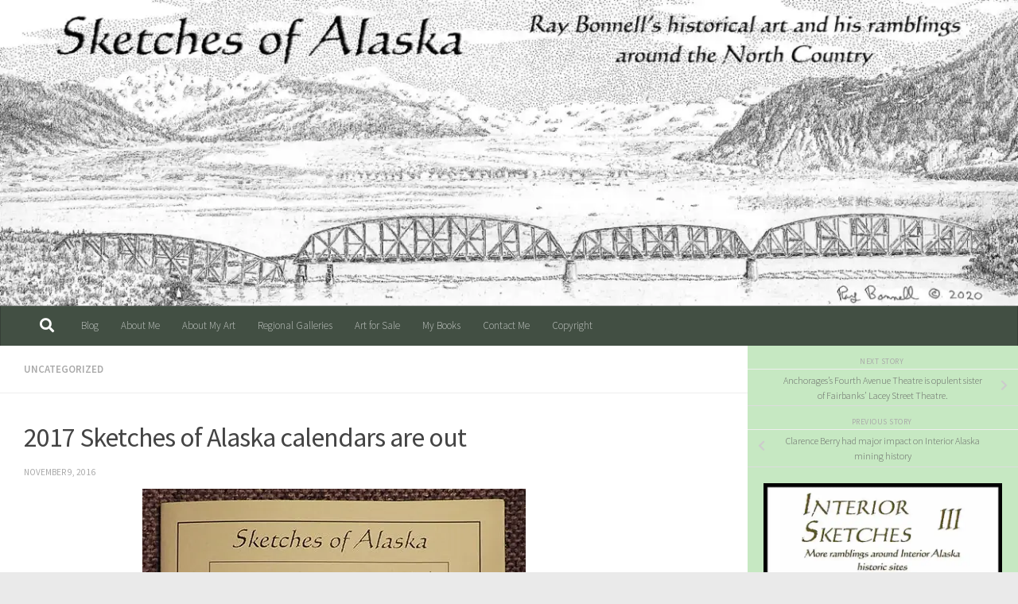

--- FILE ---
content_type: text/html; charset=UTF-8
request_url: https://www.sketchesofalaska.com/2016/11/2017-sketches-of-alaska-calendars-are.html
body_size: 24654
content:
<!DOCTYPE html>
<html class="no-js" lang="en-US">
<head>
  <meta charset="UTF-8">
  <meta name="viewport" content="width=device-width, initial-scale=1.0">
  <link rel="profile" href="https://gmpg.org/xfn/11" />
  <link rel="pingback" href="https://www.sketchesofalaska.com/xmlrpc.php">

  <meta name='robots' content='index, follow, max-image-preview:large, max-snippet:-1, max-video-preview:-1' />
<script>document.documentElement.className = document.documentElement.className.replace("no-js","js");</script>

	<!-- This site is optimized with the Yoast SEO plugin v26.5 - https://yoast.com/wordpress/plugins/seo/ -->
	<title>2017 Sketches of Alaska calendars are out - Sketches of Alaska</title>
	<link rel="canonical" href="https://www.sketchesofalaska.com/2016/11/2017-sketches-of-alaska-calendars-are.html" />
	<meta property="og:locale" content="en_US" />
	<meta property="og:type" content="article" />
	<meta property="og:title" content="2017 Sketches of Alaska calendars are out - Sketches of Alaska" />
	<meta property="og:description" content="I just picked up calendars from the printer. These calendars, including the cover drawing, feature 14 historic sites from Deadwood Creek near Central to Eureka Lodge along the Glenn Highway. I will be selling&#046;&#046;&#046;" />
	<meta property="og:url" content="https://www.sketchesofalaska.com/2016/11/2017-sketches-of-alaska-calendars-are.html" />
	<meta property="og:site_name" content="Sketches of Alaska" />
	<meta property="article:published_time" content="2016-11-09T20:31:00+00:00" />
	<meta property="article:modified_time" content="2021-04-05T01:17:06+00:00" />
	<meta property="og:image" content="https://i1.wp.com/www.sketchesofalaska.com/wp-content/uploads/2016/11/Clalendar2Bfor2Bfacebook2B-2B2.jpg?fit=482%2C600&ssl=1" />
	<meta property="og:image:width" content="482" />
	<meta property="og:image:height" content="600" />
	<meta property="og:image:type" content="image/jpeg" />
	<meta name="author" content="Ray Bonnell" />
	<meta name="twitter:card" content="summary_large_image" />
	<meta name="twitter:label1" content="Written by" />
	<meta name="twitter:data1" content="Ray Bonnell" />
	<script type="application/ld+json" class="yoast-schema-graph">{"@context":"https://schema.org","@graph":[{"@type":"Article","@id":"https://www.sketchesofalaska.com/2016/11/2017-sketches-of-alaska-calendars-are.html#article","isPartOf":{"@id":"https://www.sketchesofalaska.com/2016/11/2017-sketches-of-alaska-calendars-are.html"},"author":{"name":"Ray Bonnell","@id":"https://www.sketchesofalaska.com/#/schema/person/c9248c0d87d0fa2ff7f3a6d825671493"},"headline":"2017 Sketches of Alaska calendars are out","datePublished":"2016-11-09T20:31:00+00:00","dateModified":"2021-04-05T01:17:06+00:00","mainEntityOfPage":{"@id":"https://www.sketchesofalaska.com/2016/11/2017-sketches-of-alaska-calendars-are.html"},"wordCount":82,"commentCount":0,"publisher":{"@id":"https://www.sketchesofalaska.com/#/schema/person/c9248c0d87d0fa2ff7f3a6d825671493"},"image":{"@id":"https://www.sketchesofalaska.com/2016/11/2017-sketches-of-alaska-calendars-are.html#primaryimage"},"thumbnailUrl":"https://i0.wp.com/www.sketchesofalaska.com/wp-content/uploads/2016/11/Clalendar2Bfor2Bfacebook2B-2B2.jpg?fit=482%2C600&ssl=1","keywords":["2017 calendar","Alaska historic sites","Fairbanks","Interior Alaska","Sketches of Alaska"],"inLanguage":"en-US","potentialAction":[{"@type":"CommentAction","name":"Comment","target":["https://www.sketchesofalaska.com/2016/11/2017-sketches-of-alaska-calendars-are.html#respond"]}]},{"@type":"WebPage","@id":"https://www.sketchesofalaska.com/2016/11/2017-sketches-of-alaska-calendars-are.html","url":"https://www.sketchesofalaska.com/2016/11/2017-sketches-of-alaska-calendars-are.html","name":"2017 Sketches of Alaska calendars are out - Sketches of Alaska","isPartOf":{"@id":"https://www.sketchesofalaska.com/#website"},"primaryImageOfPage":{"@id":"https://www.sketchesofalaska.com/2016/11/2017-sketches-of-alaska-calendars-are.html#primaryimage"},"image":{"@id":"https://www.sketchesofalaska.com/2016/11/2017-sketches-of-alaska-calendars-are.html#primaryimage"},"thumbnailUrl":"https://i0.wp.com/www.sketchesofalaska.com/wp-content/uploads/2016/11/Clalendar2Bfor2Bfacebook2B-2B2.jpg?fit=482%2C600&ssl=1","datePublished":"2016-11-09T20:31:00+00:00","dateModified":"2021-04-05T01:17:06+00:00","breadcrumb":{"@id":"https://www.sketchesofalaska.com/2016/11/2017-sketches-of-alaska-calendars-are.html#breadcrumb"},"inLanguage":"en-US","potentialAction":[{"@type":"ReadAction","target":["https://www.sketchesofalaska.com/2016/11/2017-sketches-of-alaska-calendars-are.html"]}]},{"@type":"ImageObject","inLanguage":"en-US","@id":"https://www.sketchesofalaska.com/2016/11/2017-sketches-of-alaska-calendars-are.html#primaryimage","url":"https://i0.wp.com/www.sketchesofalaska.com/wp-content/uploads/2016/11/Clalendar2Bfor2Bfacebook2B-2B2.jpg?fit=482%2C600&ssl=1","contentUrl":"https://i0.wp.com/www.sketchesofalaska.com/wp-content/uploads/2016/11/Clalendar2Bfor2Bfacebook2B-2B2.jpg?fit=482%2C600&ssl=1","width":482,"height":600},{"@type":"BreadcrumbList","@id":"https://www.sketchesofalaska.com/2016/11/2017-sketches-of-alaska-calendars-are.html#breadcrumb","itemListElement":[{"@type":"ListItem","position":1,"name":"Home","item":"https://www.sketchesofalaska.com/"},{"@type":"ListItem","position":2,"name":"2017 Sketches of Alaska calendars are out"}]},{"@type":"WebSite","@id":"https://www.sketchesofalaska.com/#website","url":"https://www.sketchesofalaska.com/","name":"Sketches of Alaska","description":"Ray Bonnell&#039;s historical art and ramblings around Alaska historic sites","publisher":{"@id":"https://www.sketchesofalaska.com/#/schema/person/c9248c0d87d0fa2ff7f3a6d825671493"},"potentialAction":[{"@type":"SearchAction","target":{"@type":"EntryPoint","urlTemplate":"https://www.sketchesofalaska.com/?s={search_term_string}"},"query-input":{"@type":"PropertyValueSpecification","valueRequired":true,"valueName":"search_term_string"}}],"inLanguage":"en-US"},{"@type":["Person","Organization"],"@id":"https://www.sketchesofalaska.com/#/schema/person/c9248c0d87d0fa2ff7f3a6d825671493","name":"Ray Bonnell","image":{"@type":"ImageObject","inLanguage":"en-US","@id":"https://www.sketchesofalaska.com/#/schema/person/image/","url":"https://i0.wp.com/www.sketchesofalaska.com/wp-content/uploads/2021/03/cropped-Hope-downtown-for-blog-scaled-1.jpg?fit=2559%2C1023&ssl=1","contentUrl":"https://i0.wp.com/www.sketchesofalaska.com/wp-content/uploads/2021/03/cropped-Hope-downtown-for-blog-scaled-1.jpg?fit=2559%2C1023&ssl=1","width":2559,"height":1023,"caption":"Ray Bonnell"},"logo":{"@id":"https://www.sketchesofalaska.com/#/schema/person/image/"}}]}</script>
	<!-- / Yoast SEO plugin. -->


<link rel='dns-prefetch' href='//www.sketchesofalaska.com' />
<link rel='dns-prefetch' href='//stats.wp.com' />
<link rel='dns-prefetch' href='//widgets.wp.com' />
<link rel='dns-prefetch' href='//s0.wp.com' />
<link rel='dns-prefetch' href='//0.gravatar.com' />
<link rel='dns-prefetch' href='//1.gravatar.com' />
<link rel='dns-prefetch' href='//2.gravatar.com' />
<link rel='preconnect' href='//i0.wp.com' />
<link rel='preconnect' href='//c0.wp.com' />
<link rel="alternate" type="application/rss+xml" title="Sketches of Alaska &raquo; Feed" href="https://www.sketchesofalaska.com/feed" />
<link rel="alternate" type="application/rss+xml" title="Sketches of Alaska &raquo; Comments Feed" href="https://www.sketchesofalaska.com/comments/feed" />
<link id="hu-user-gfont" href="//fonts.googleapis.com/css?family=Source+Sans+Pro:400,300italic,300,400italic,600&subset=latin,latin-ext" rel="stylesheet" type="text/css"><link rel="alternate" type="application/rss+xml" title="Sketches of Alaska &raquo; 2017 Sketches of Alaska calendars are out Comments Feed" href="https://www.sketchesofalaska.com/2016/11/2017-sketches-of-alaska-calendars-are.html/feed" />
<link rel="alternate" title="oEmbed (JSON)" type="application/json+oembed" href="https://www.sketchesofalaska.com/wp-json/oembed/1.0/embed?url=https%3A%2F%2Fwww.sketchesofalaska.com%2F2016%2F11%2F2017-sketches-of-alaska-calendars-are.html" />
<link rel="alternate" title="oEmbed (XML)" type="text/xml+oembed" href="https://www.sketchesofalaska.com/wp-json/oembed/1.0/embed?url=https%3A%2F%2Fwww.sketchesofalaska.com%2F2016%2F11%2F2017-sketches-of-alaska-calendars-are.html&#038;format=xml" />
		<!-- This site uses the Google Analytics by MonsterInsights plugin v9.10.1 - Using Analytics tracking - https://www.monsterinsights.com/ -->
							<script src="//www.googletagmanager.com/gtag/js?id=G-9YCNMMH03W"  data-cfasync="false" data-wpfc-render="false" type="text/javascript" async></script>
			<script data-cfasync="false" data-wpfc-render="false" type="text/javascript">
				var mi_version = '9.10.1';
				var mi_track_user = true;
				var mi_no_track_reason = '';
								var MonsterInsightsDefaultLocations = {"page_location":"https:\/\/www.sketchesofalaska.com\/2016\/11\/2017-sketches-of-alaska-calendars-are.html\/"};
								if ( typeof MonsterInsightsPrivacyGuardFilter === 'function' ) {
					var MonsterInsightsLocations = (typeof MonsterInsightsExcludeQuery === 'object') ? MonsterInsightsPrivacyGuardFilter( MonsterInsightsExcludeQuery ) : MonsterInsightsPrivacyGuardFilter( MonsterInsightsDefaultLocations );
				} else {
					var MonsterInsightsLocations = (typeof MonsterInsightsExcludeQuery === 'object') ? MonsterInsightsExcludeQuery : MonsterInsightsDefaultLocations;
				}

								var disableStrs = [
										'ga-disable-G-9YCNMMH03W',
									];

				/* Function to detect opted out users */
				function __gtagTrackerIsOptedOut() {
					for (var index = 0; index < disableStrs.length; index++) {
						if (document.cookie.indexOf(disableStrs[index] + '=true') > -1) {
							return true;
						}
					}

					return false;
				}

				/* Disable tracking if the opt-out cookie exists. */
				if (__gtagTrackerIsOptedOut()) {
					for (var index = 0; index < disableStrs.length; index++) {
						window[disableStrs[index]] = true;
					}
				}

				/* Opt-out function */
				function __gtagTrackerOptout() {
					for (var index = 0; index < disableStrs.length; index++) {
						document.cookie = disableStrs[index] + '=true; expires=Thu, 31 Dec 2099 23:59:59 UTC; path=/';
						window[disableStrs[index]] = true;
					}
				}

				if ('undefined' === typeof gaOptout) {
					function gaOptout() {
						__gtagTrackerOptout();
					}
				}
								window.dataLayer = window.dataLayer || [];

				window.MonsterInsightsDualTracker = {
					helpers: {},
					trackers: {},
				};
				if (mi_track_user) {
					function __gtagDataLayer() {
						dataLayer.push(arguments);
					}

					function __gtagTracker(type, name, parameters) {
						if (!parameters) {
							parameters = {};
						}

						if (parameters.send_to) {
							__gtagDataLayer.apply(null, arguments);
							return;
						}

						if (type === 'event') {
														parameters.send_to = monsterinsights_frontend.v4_id;
							var hookName = name;
							if (typeof parameters['event_category'] !== 'undefined') {
								hookName = parameters['event_category'] + ':' + name;
							}

							if (typeof MonsterInsightsDualTracker.trackers[hookName] !== 'undefined') {
								MonsterInsightsDualTracker.trackers[hookName](parameters);
							} else {
								__gtagDataLayer('event', name, parameters);
							}
							
						} else {
							__gtagDataLayer.apply(null, arguments);
						}
					}

					__gtagTracker('js', new Date());
					__gtagTracker('set', {
						'developer_id.dZGIzZG': true,
											});
					if ( MonsterInsightsLocations.page_location ) {
						__gtagTracker('set', MonsterInsightsLocations);
					}
										__gtagTracker('config', 'G-9YCNMMH03W', {"forceSSL":"true","link_attribution":"true"} );
										window.gtag = __gtagTracker;										(function () {
						/* https://developers.google.com/analytics/devguides/collection/analyticsjs/ */
						/* ga and __gaTracker compatibility shim. */
						var noopfn = function () {
							return null;
						};
						var newtracker = function () {
							return new Tracker();
						};
						var Tracker = function () {
							return null;
						};
						var p = Tracker.prototype;
						p.get = noopfn;
						p.set = noopfn;
						p.send = function () {
							var args = Array.prototype.slice.call(arguments);
							args.unshift('send');
							__gaTracker.apply(null, args);
						};
						var __gaTracker = function () {
							var len = arguments.length;
							if (len === 0) {
								return;
							}
							var f = arguments[len - 1];
							if (typeof f !== 'object' || f === null || typeof f.hitCallback !== 'function') {
								if ('send' === arguments[0]) {
									var hitConverted, hitObject = false, action;
									if ('event' === arguments[1]) {
										if ('undefined' !== typeof arguments[3]) {
											hitObject = {
												'eventAction': arguments[3],
												'eventCategory': arguments[2],
												'eventLabel': arguments[4],
												'value': arguments[5] ? arguments[5] : 1,
											}
										}
									}
									if ('pageview' === arguments[1]) {
										if ('undefined' !== typeof arguments[2]) {
											hitObject = {
												'eventAction': 'page_view',
												'page_path': arguments[2],
											}
										}
									}
									if (typeof arguments[2] === 'object') {
										hitObject = arguments[2];
									}
									if (typeof arguments[5] === 'object') {
										Object.assign(hitObject, arguments[5]);
									}
									if ('undefined' !== typeof arguments[1].hitType) {
										hitObject = arguments[1];
										if ('pageview' === hitObject.hitType) {
											hitObject.eventAction = 'page_view';
										}
									}
									if (hitObject) {
										action = 'timing' === arguments[1].hitType ? 'timing_complete' : hitObject.eventAction;
										hitConverted = mapArgs(hitObject);
										__gtagTracker('event', action, hitConverted);
									}
								}
								return;
							}

							function mapArgs(args) {
								var arg, hit = {};
								var gaMap = {
									'eventCategory': 'event_category',
									'eventAction': 'event_action',
									'eventLabel': 'event_label',
									'eventValue': 'event_value',
									'nonInteraction': 'non_interaction',
									'timingCategory': 'event_category',
									'timingVar': 'name',
									'timingValue': 'value',
									'timingLabel': 'event_label',
									'page': 'page_path',
									'location': 'page_location',
									'title': 'page_title',
									'referrer' : 'page_referrer',
								};
								for (arg in args) {
																		if (!(!args.hasOwnProperty(arg) || !gaMap.hasOwnProperty(arg))) {
										hit[gaMap[arg]] = args[arg];
									} else {
										hit[arg] = args[arg];
									}
								}
								return hit;
							}

							try {
								f.hitCallback();
							} catch (ex) {
							}
						};
						__gaTracker.create = newtracker;
						__gaTracker.getByName = newtracker;
						__gaTracker.getAll = function () {
							return [];
						};
						__gaTracker.remove = noopfn;
						__gaTracker.loaded = true;
						window['__gaTracker'] = __gaTracker;
					})();
									} else {
										console.log("");
					(function () {
						function __gtagTracker() {
							return null;
						}

						window['__gtagTracker'] = __gtagTracker;
						window['gtag'] = __gtagTracker;
					})();
									}
			</script>
							<!-- / Google Analytics by MonsterInsights -->
		<style id='wp-img-auto-sizes-contain-inline-css' type='text/css'>
img:is([sizes=auto i],[sizes^="auto," i]){contain-intrinsic-size:3000px 1500px}
/*# sourceURL=wp-img-auto-sizes-contain-inline-css */
</style>
<link rel='stylesheet' id='jetpack_related-posts-css' href='https://c0.wp.com/p/jetpack/15.3.1/modules/related-posts/related-posts.css' type='text/css' media='all' />
<link rel='stylesheet' id='dashicons-css' href='https://c0.wp.com/c/6.9/wp-includes/css/dashicons.min.css' type='text/css' media='all' />
<link rel='stylesheet' id='post-views-counter-frontend-css' href='https://www.sketchesofalaska.com/wp-content/plugins/post-views-counter/css/frontend.min.css?ver=1.6.0' type='text/css' media='all' />
<style id='wp-emoji-styles-inline-css' type='text/css'>

	img.wp-smiley, img.emoji {
		display: inline !important;
		border: none !important;
		box-shadow: none !important;
		height: 1em !important;
		width: 1em !important;
		margin: 0 0.07em !important;
		vertical-align: -0.1em !important;
		background: none !important;
		padding: 0 !important;
	}
/*# sourceURL=wp-emoji-styles-inline-css */
</style>
<style id='wp-block-library-inline-css' type='text/css'>
:root{--wp-block-synced-color:#7a00df;--wp-block-synced-color--rgb:122,0,223;--wp-bound-block-color:var(--wp-block-synced-color);--wp-editor-canvas-background:#ddd;--wp-admin-theme-color:#007cba;--wp-admin-theme-color--rgb:0,124,186;--wp-admin-theme-color-darker-10:#006ba1;--wp-admin-theme-color-darker-10--rgb:0,107,160.5;--wp-admin-theme-color-darker-20:#005a87;--wp-admin-theme-color-darker-20--rgb:0,90,135;--wp-admin-border-width-focus:2px}@media (min-resolution:192dpi){:root{--wp-admin-border-width-focus:1.5px}}.wp-element-button{cursor:pointer}:root .has-very-light-gray-background-color{background-color:#eee}:root .has-very-dark-gray-background-color{background-color:#313131}:root .has-very-light-gray-color{color:#eee}:root .has-very-dark-gray-color{color:#313131}:root .has-vivid-green-cyan-to-vivid-cyan-blue-gradient-background{background:linear-gradient(135deg,#00d084,#0693e3)}:root .has-purple-crush-gradient-background{background:linear-gradient(135deg,#34e2e4,#4721fb 50%,#ab1dfe)}:root .has-hazy-dawn-gradient-background{background:linear-gradient(135deg,#faaca8,#dad0ec)}:root .has-subdued-olive-gradient-background{background:linear-gradient(135deg,#fafae1,#67a671)}:root .has-atomic-cream-gradient-background{background:linear-gradient(135deg,#fdd79a,#004a59)}:root .has-nightshade-gradient-background{background:linear-gradient(135deg,#330968,#31cdcf)}:root .has-midnight-gradient-background{background:linear-gradient(135deg,#020381,#2874fc)}:root{--wp--preset--font-size--normal:16px;--wp--preset--font-size--huge:42px}.has-regular-font-size{font-size:1em}.has-larger-font-size{font-size:2.625em}.has-normal-font-size{font-size:var(--wp--preset--font-size--normal)}.has-huge-font-size{font-size:var(--wp--preset--font-size--huge)}.has-text-align-center{text-align:center}.has-text-align-left{text-align:left}.has-text-align-right{text-align:right}.has-fit-text{white-space:nowrap!important}#end-resizable-editor-section{display:none}.aligncenter{clear:both}.items-justified-left{justify-content:flex-start}.items-justified-center{justify-content:center}.items-justified-right{justify-content:flex-end}.items-justified-space-between{justify-content:space-between}.screen-reader-text{border:0;clip-path:inset(50%);height:1px;margin:-1px;overflow:hidden;padding:0;position:absolute;width:1px;word-wrap:normal!important}.screen-reader-text:focus{background-color:#ddd;clip-path:none;color:#444;display:block;font-size:1em;height:auto;left:5px;line-height:normal;padding:15px 23px 14px;text-decoration:none;top:5px;width:auto;z-index:100000}html :where(.has-border-color){border-style:solid}html :where([style*=border-top-color]){border-top-style:solid}html :where([style*=border-right-color]){border-right-style:solid}html :where([style*=border-bottom-color]){border-bottom-style:solid}html :where([style*=border-left-color]){border-left-style:solid}html :where([style*=border-width]){border-style:solid}html :where([style*=border-top-width]){border-top-style:solid}html :where([style*=border-right-width]){border-right-style:solid}html :where([style*=border-bottom-width]){border-bottom-style:solid}html :where([style*=border-left-width]){border-left-style:solid}html :where(img[class*=wp-image-]){height:auto;max-width:100%}:where(figure){margin:0 0 1em}html :where(.is-position-sticky){--wp-admin--admin-bar--position-offset:var(--wp-admin--admin-bar--height,0px)}@media screen and (max-width:600px){html :where(.is-position-sticky){--wp-admin--admin-bar--position-offset:0px}}

/*# sourceURL=wp-block-library-inline-css */
</style><style id='wp-block-image-inline-css' type='text/css'>
.wp-block-image>a,.wp-block-image>figure>a{display:inline-block}.wp-block-image img{box-sizing:border-box;height:auto;max-width:100%;vertical-align:bottom}@media not (prefers-reduced-motion){.wp-block-image img.hide{visibility:hidden}.wp-block-image img.show{animation:show-content-image .4s}}.wp-block-image[style*=border-radius] img,.wp-block-image[style*=border-radius]>a{border-radius:inherit}.wp-block-image.has-custom-border img{box-sizing:border-box}.wp-block-image.aligncenter{text-align:center}.wp-block-image.alignfull>a,.wp-block-image.alignwide>a{width:100%}.wp-block-image.alignfull img,.wp-block-image.alignwide img{height:auto;width:100%}.wp-block-image .aligncenter,.wp-block-image .alignleft,.wp-block-image .alignright,.wp-block-image.aligncenter,.wp-block-image.alignleft,.wp-block-image.alignright{display:table}.wp-block-image .aligncenter>figcaption,.wp-block-image .alignleft>figcaption,.wp-block-image .alignright>figcaption,.wp-block-image.aligncenter>figcaption,.wp-block-image.alignleft>figcaption,.wp-block-image.alignright>figcaption{caption-side:bottom;display:table-caption}.wp-block-image .alignleft{float:left;margin:.5em 1em .5em 0}.wp-block-image .alignright{float:right;margin:.5em 0 .5em 1em}.wp-block-image .aligncenter{margin-left:auto;margin-right:auto}.wp-block-image :where(figcaption){margin-bottom:1em;margin-top:.5em}.wp-block-image.is-style-circle-mask img{border-radius:9999px}@supports ((-webkit-mask-image:none) or (mask-image:none)) or (-webkit-mask-image:none){.wp-block-image.is-style-circle-mask img{border-radius:0;-webkit-mask-image:url('data:image/svg+xml;utf8,<svg viewBox="0 0 100 100" xmlns="http://www.w3.org/2000/svg"><circle cx="50" cy="50" r="50"/></svg>');mask-image:url('data:image/svg+xml;utf8,<svg viewBox="0 0 100 100" xmlns="http://www.w3.org/2000/svg"><circle cx="50" cy="50" r="50"/></svg>');mask-mode:alpha;-webkit-mask-position:center;mask-position:center;-webkit-mask-repeat:no-repeat;mask-repeat:no-repeat;-webkit-mask-size:contain;mask-size:contain}}:root :where(.wp-block-image.is-style-rounded img,.wp-block-image .is-style-rounded img){border-radius:9999px}.wp-block-image figure{margin:0}.wp-lightbox-container{display:flex;flex-direction:column;position:relative}.wp-lightbox-container img{cursor:zoom-in}.wp-lightbox-container img:hover+button{opacity:1}.wp-lightbox-container button{align-items:center;backdrop-filter:blur(16px) saturate(180%);background-color:#5a5a5a40;border:none;border-radius:4px;cursor:zoom-in;display:flex;height:20px;justify-content:center;opacity:0;padding:0;position:absolute;right:16px;text-align:center;top:16px;width:20px;z-index:100}@media not (prefers-reduced-motion){.wp-lightbox-container button{transition:opacity .2s ease}}.wp-lightbox-container button:focus-visible{outline:3px auto #5a5a5a40;outline:3px auto -webkit-focus-ring-color;outline-offset:3px}.wp-lightbox-container button:hover{cursor:pointer;opacity:1}.wp-lightbox-container button:focus{opacity:1}.wp-lightbox-container button:focus,.wp-lightbox-container button:hover,.wp-lightbox-container button:not(:hover):not(:active):not(.has-background){background-color:#5a5a5a40;border:none}.wp-lightbox-overlay{box-sizing:border-box;cursor:zoom-out;height:100vh;left:0;overflow:hidden;position:fixed;top:0;visibility:hidden;width:100%;z-index:100000}.wp-lightbox-overlay .close-button{align-items:center;cursor:pointer;display:flex;justify-content:center;min-height:40px;min-width:40px;padding:0;position:absolute;right:calc(env(safe-area-inset-right) + 16px);top:calc(env(safe-area-inset-top) + 16px);z-index:5000000}.wp-lightbox-overlay .close-button:focus,.wp-lightbox-overlay .close-button:hover,.wp-lightbox-overlay .close-button:not(:hover):not(:active):not(.has-background){background:none;border:none}.wp-lightbox-overlay .lightbox-image-container{height:var(--wp--lightbox-container-height);left:50%;overflow:hidden;position:absolute;top:50%;transform:translate(-50%,-50%);transform-origin:top left;width:var(--wp--lightbox-container-width);z-index:9999999999}.wp-lightbox-overlay .wp-block-image{align-items:center;box-sizing:border-box;display:flex;height:100%;justify-content:center;margin:0;position:relative;transform-origin:0 0;width:100%;z-index:3000000}.wp-lightbox-overlay .wp-block-image img{height:var(--wp--lightbox-image-height);min-height:var(--wp--lightbox-image-height);min-width:var(--wp--lightbox-image-width);width:var(--wp--lightbox-image-width)}.wp-lightbox-overlay .wp-block-image figcaption{display:none}.wp-lightbox-overlay button{background:none;border:none}.wp-lightbox-overlay .scrim{background-color:#fff;height:100%;opacity:.9;position:absolute;width:100%;z-index:2000000}.wp-lightbox-overlay.active{visibility:visible}@media not (prefers-reduced-motion){.wp-lightbox-overlay.active{animation:turn-on-visibility .25s both}.wp-lightbox-overlay.active img{animation:turn-on-visibility .35s both}.wp-lightbox-overlay.show-closing-animation:not(.active){animation:turn-off-visibility .35s both}.wp-lightbox-overlay.show-closing-animation:not(.active) img{animation:turn-off-visibility .25s both}.wp-lightbox-overlay.zoom.active{animation:none;opacity:1;visibility:visible}.wp-lightbox-overlay.zoom.active .lightbox-image-container{animation:lightbox-zoom-in .4s}.wp-lightbox-overlay.zoom.active .lightbox-image-container img{animation:none}.wp-lightbox-overlay.zoom.active .scrim{animation:turn-on-visibility .4s forwards}.wp-lightbox-overlay.zoom.show-closing-animation:not(.active){animation:none}.wp-lightbox-overlay.zoom.show-closing-animation:not(.active) .lightbox-image-container{animation:lightbox-zoom-out .4s}.wp-lightbox-overlay.zoom.show-closing-animation:not(.active) .lightbox-image-container img{animation:none}.wp-lightbox-overlay.zoom.show-closing-animation:not(.active) .scrim{animation:turn-off-visibility .4s forwards}}@keyframes show-content-image{0%{visibility:hidden}99%{visibility:hidden}to{visibility:visible}}@keyframes turn-on-visibility{0%{opacity:0}to{opacity:1}}@keyframes turn-off-visibility{0%{opacity:1;visibility:visible}99%{opacity:0;visibility:visible}to{opacity:0;visibility:hidden}}@keyframes lightbox-zoom-in{0%{transform:translate(calc((-100vw + var(--wp--lightbox-scrollbar-width))/2 + var(--wp--lightbox-initial-left-position)),calc(-50vh + var(--wp--lightbox-initial-top-position))) scale(var(--wp--lightbox-scale))}to{transform:translate(-50%,-50%) scale(1)}}@keyframes lightbox-zoom-out{0%{transform:translate(-50%,-50%) scale(1);visibility:visible}99%{visibility:visible}to{transform:translate(calc((-100vw + var(--wp--lightbox-scrollbar-width))/2 + var(--wp--lightbox-initial-left-position)),calc(-50vh + var(--wp--lightbox-initial-top-position))) scale(var(--wp--lightbox-scale));visibility:hidden}}
/*# sourceURL=https://c0.wp.com/c/6.9/wp-includes/blocks/image/style.min.css */
</style>
<style id='wp-block-list-inline-css' type='text/css'>
ol,ul{box-sizing:border-box}:root :where(.wp-block-list.has-background){padding:1.25em 2.375em}
/*# sourceURL=https://c0.wp.com/c/6.9/wp-includes/blocks/list/style.min.css */
</style>
<style id='global-styles-inline-css' type='text/css'>
:root{--wp--preset--aspect-ratio--square: 1;--wp--preset--aspect-ratio--4-3: 4/3;--wp--preset--aspect-ratio--3-4: 3/4;--wp--preset--aspect-ratio--3-2: 3/2;--wp--preset--aspect-ratio--2-3: 2/3;--wp--preset--aspect-ratio--16-9: 16/9;--wp--preset--aspect-ratio--9-16: 9/16;--wp--preset--color--black: #000000;--wp--preset--color--cyan-bluish-gray: #abb8c3;--wp--preset--color--white: #ffffff;--wp--preset--color--pale-pink: #f78da7;--wp--preset--color--vivid-red: #cf2e2e;--wp--preset--color--luminous-vivid-orange: #ff6900;--wp--preset--color--luminous-vivid-amber: #fcb900;--wp--preset--color--light-green-cyan: #7bdcb5;--wp--preset--color--vivid-green-cyan: #00d084;--wp--preset--color--pale-cyan-blue: #8ed1fc;--wp--preset--color--vivid-cyan-blue: #0693e3;--wp--preset--color--vivid-purple: #9b51e0;--wp--preset--gradient--vivid-cyan-blue-to-vivid-purple: linear-gradient(135deg,rgb(6,147,227) 0%,rgb(155,81,224) 100%);--wp--preset--gradient--light-green-cyan-to-vivid-green-cyan: linear-gradient(135deg,rgb(122,220,180) 0%,rgb(0,208,130) 100%);--wp--preset--gradient--luminous-vivid-amber-to-luminous-vivid-orange: linear-gradient(135deg,rgb(252,185,0) 0%,rgb(255,105,0) 100%);--wp--preset--gradient--luminous-vivid-orange-to-vivid-red: linear-gradient(135deg,rgb(255,105,0) 0%,rgb(207,46,46) 100%);--wp--preset--gradient--very-light-gray-to-cyan-bluish-gray: linear-gradient(135deg,rgb(238,238,238) 0%,rgb(169,184,195) 100%);--wp--preset--gradient--cool-to-warm-spectrum: linear-gradient(135deg,rgb(74,234,220) 0%,rgb(151,120,209) 20%,rgb(207,42,186) 40%,rgb(238,44,130) 60%,rgb(251,105,98) 80%,rgb(254,248,76) 100%);--wp--preset--gradient--blush-light-purple: linear-gradient(135deg,rgb(255,206,236) 0%,rgb(152,150,240) 100%);--wp--preset--gradient--blush-bordeaux: linear-gradient(135deg,rgb(254,205,165) 0%,rgb(254,45,45) 50%,rgb(107,0,62) 100%);--wp--preset--gradient--luminous-dusk: linear-gradient(135deg,rgb(255,203,112) 0%,rgb(199,81,192) 50%,rgb(65,88,208) 100%);--wp--preset--gradient--pale-ocean: linear-gradient(135deg,rgb(255,245,203) 0%,rgb(182,227,212) 50%,rgb(51,167,181) 100%);--wp--preset--gradient--electric-grass: linear-gradient(135deg,rgb(202,248,128) 0%,rgb(113,206,126) 100%);--wp--preset--gradient--midnight: linear-gradient(135deg,rgb(2,3,129) 0%,rgb(40,116,252) 100%);--wp--preset--font-size--small: 13px;--wp--preset--font-size--medium: 20px;--wp--preset--font-size--large: 36px;--wp--preset--font-size--x-large: 42px;--wp--preset--spacing--20: 0.44rem;--wp--preset--spacing--30: 0.67rem;--wp--preset--spacing--40: 1rem;--wp--preset--spacing--50: 1.5rem;--wp--preset--spacing--60: 2.25rem;--wp--preset--spacing--70: 3.38rem;--wp--preset--spacing--80: 5.06rem;--wp--preset--shadow--natural: 6px 6px 9px rgba(0, 0, 0, 0.2);--wp--preset--shadow--deep: 12px 12px 50px rgba(0, 0, 0, 0.4);--wp--preset--shadow--sharp: 6px 6px 0px rgba(0, 0, 0, 0.2);--wp--preset--shadow--outlined: 6px 6px 0px -3px rgb(255, 255, 255), 6px 6px rgb(0, 0, 0);--wp--preset--shadow--crisp: 6px 6px 0px rgb(0, 0, 0);}:where(.is-layout-flex){gap: 0.5em;}:where(.is-layout-grid){gap: 0.5em;}body .is-layout-flex{display: flex;}.is-layout-flex{flex-wrap: wrap;align-items: center;}.is-layout-flex > :is(*, div){margin: 0;}body .is-layout-grid{display: grid;}.is-layout-grid > :is(*, div){margin: 0;}:where(.wp-block-columns.is-layout-flex){gap: 2em;}:where(.wp-block-columns.is-layout-grid){gap: 2em;}:where(.wp-block-post-template.is-layout-flex){gap: 1.25em;}:where(.wp-block-post-template.is-layout-grid){gap: 1.25em;}.has-black-color{color: var(--wp--preset--color--black) !important;}.has-cyan-bluish-gray-color{color: var(--wp--preset--color--cyan-bluish-gray) !important;}.has-white-color{color: var(--wp--preset--color--white) !important;}.has-pale-pink-color{color: var(--wp--preset--color--pale-pink) !important;}.has-vivid-red-color{color: var(--wp--preset--color--vivid-red) !important;}.has-luminous-vivid-orange-color{color: var(--wp--preset--color--luminous-vivid-orange) !important;}.has-luminous-vivid-amber-color{color: var(--wp--preset--color--luminous-vivid-amber) !important;}.has-light-green-cyan-color{color: var(--wp--preset--color--light-green-cyan) !important;}.has-vivid-green-cyan-color{color: var(--wp--preset--color--vivid-green-cyan) !important;}.has-pale-cyan-blue-color{color: var(--wp--preset--color--pale-cyan-blue) !important;}.has-vivid-cyan-blue-color{color: var(--wp--preset--color--vivid-cyan-blue) !important;}.has-vivid-purple-color{color: var(--wp--preset--color--vivid-purple) !important;}.has-black-background-color{background-color: var(--wp--preset--color--black) !important;}.has-cyan-bluish-gray-background-color{background-color: var(--wp--preset--color--cyan-bluish-gray) !important;}.has-white-background-color{background-color: var(--wp--preset--color--white) !important;}.has-pale-pink-background-color{background-color: var(--wp--preset--color--pale-pink) !important;}.has-vivid-red-background-color{background-color: var(--wp--preset--color--vivid-red) !important;}.has-luminous-vivid-orange-background-color{background-color: var(--wp--preset--color--luminous-vivid-orange) !important;}.has-luminous-vivid-amber-background-color{background-color: var(--wp--preset--color--luminous-vivid-amber) !important;}.has-light-green-cyan-background-color{background-color: var(--wp--preset--color--light-green-cyan) !important;}.has-vivid-green-cyan-background-color{background-color: var(--wp--preset--color--vivid-green-cyan) !important;}.has-pale-cyan-blue-background-color{background-color: var(--wp--preset--color--pale-cyan-blue) !important;}.has-vivid-cyan-blue-background-color{background-color: var(--wp--preset--color--vivid-cyan-blue) !important;}.has-vivid-purple-background-color{background-color: var(--wp--preset--color--vivid-purple) !important;}.has-black-border-color{border-color: var(--wp--preset--color--black) !important;}.has-cyan-bluish-gray-border-color{border-color: var(--wp--preset--color--cyan-bluish-gray) !important;}.has-white-border-color{border-color: var(--wp--preset--color--white) !important;}.has-pale-pink-border-color{border-color: var(--wp--preset--color--pale-pink) !important;}.has-vivid-red-border-color{border-color: var(--wp--preset--color--vivid-red) !important;}.has-luminous-vivid-orange-border-color{border-color: var(--wp--preset--color--luminous-vivid-orange) !important;}.has-luminous-vivid-amber-border-color{border-color: var(--wp--preset--color--luminous-vivid-amber) !important;}.has-light-green-cyan-border-color{border-color: var(--wp--preset--color--light-green-cyan) !important;}.has-vivid-green-cyan-border-color{border-color: var(--wp--preset--color--vivid-green-cyan) !important;}.has-pale-cyan-blue-border-color{border-color: var(--wp--preset--color--pale-cyan-blue) !important;}.has-vivid-cyan-blue-border-color{border-color: var(--wp--preset--color--vivid-cyan-blue) !important;}.has-vivid-purple-border-color{border-color: var(--wp--preset--color--vivid-purple) !important;}.has-vivid-cyan-blue-to-vivid-purple-gradient-background{background: var(--wp--preset--gradient--vivid-cyan-blue-to-vivid-purple) !important;}.has-light-green-cyan-to-vivid-green-cyan-gradient-background{background: var(--wp--preset--gradient--light-green-cyan-to-vivid-green-cyan) !important;}.has-luminous-vivid-amber-to-luminous-vivid-orange-gradient-background{background: var(--wp--preset--gradient--luminous-vivid-amber-to-luminous-vivid-orange) !important;}.has-luminous-vivid-orange-to-vivid-red-gradient-background{background: var(--wp--preset--gradient--luminous-vivid-orange-to-vivid-red) !important;}.has-very-light-gray-to-cyan-bluish-gray-gradient-background{background: var(--wp--preset--gradient--very-light-gray-to-cyan-bluish-gray) !important;}.has-cool-to-warm-spectrum-gradient-background{background: var(--wp--preset--gradient--cool-to-warm-spectrum) !important;}.has-blush-light-purple-gradient-background{background: var(--wp--preset--gradient--blush-light-purple) !important;}.has-blush-bordeaux-gradient-background{background: var(--wp--preset--gradient--blush-bordeaux) !important;}.has-luminous-dusk-gradient-background{background: var(--wp--preset--gradient--luminous-dusk) !important;}.has-pale-ocean-gradient-background{background: var(--wp--preset--gradient--pale-ocean) !important;}.has-electric-grass-gradient-background{background: var(--wp--preset--gradient--electric-grass) !important;}.has-midnight-gradient-background{background: var(--wp--preset--gradient--midnight) !important;}.has-small-font-size{font-size: var(--wp--preset--font-size--small) !important;}.has-medium-font-size{font-size: var(--wp--preset--font-size--medium) !important;}.has-large-font-size{font-size: var(--wp--preset--font-size--large) !important;}.has-x-large-font-size{font-size: var(--wp--preset--font-size--x-large) !important;}
/*# sourceURL=global-styles-inline-css */
</style>

<style id='classic-theme-styles-inline-css' type='text/css'>
/*! This file is auto-generated */
.wp-block-button__link{color:#fff;background-color:#32373c;border-radius:9999px;box-shadow:none;text-decoration:none;padding:calc(.667em + 2px) calc(1.333em + 2px);font-size:1.125em}.wp-block-file__button{background:#32373c;color:#fff;text-decoration:none}
/*# sourceURL=/wp-includes/css/classic-themes.min.css */
</style>
<link rel='stylesheet' id='hueman-main-style-css' href='https://www.sketchesofalaska.com/wp-content/themes/hueman/assets/front/css/main.min.css?ver=3.7.6' type='text/css' media='all' />
<style id='hueman-main-style-inline-css' type='text/css'>
body { font-family:'Source Sans Pro', Arial, sans-serif;font-size:0.81rem }@media only screen and (min-width: 720px) {
        .nav > li { font-size:0.81rem; }
      }.sidebar .widget { padding-left: 20px; padding-right: 20px; padding-top: 20px; }::selection { background-color: #c1b76a; }
::-moz-selection { background-color: #c1b76a; }a,a>span.hu-external::after,.themeform label .required,#flexslider-featured .flex-direction-nav .flex-next:hover,#flexslider-featured .flex-direction-nav .flex-prev:hover,.post-hover:hover .post-title a,.post-title a:hover,.sidebar.s1 .post-nav li a:hover i,.content .post-nav li a:hover i,.post-related a:hover,.sidebar.s1 .widget_rss ul li a,#footer .widget_rss ul li a,.sidebar.s1 .widget_calendar a,#footer .widget_calendar a,.sidebar.s1 .alx-tab .tab-item-category a,.sidebar.s1 .alx-posts .post-item-category a,.sidebar.s1 .alx-tab li:hover .tab-item-title a,.sidebar.s1 .alx-tab li:hover .tab-item-comment a,.sidebar.s1 .alx-posts li:hover .post-item-title a,#footer .alx-tab .tab-item-category a,#footer .alx-posts .post-item-category a,#footer .alx-tab li:hover .tab-item-title a,#footer .alx-tab li:hover .tab-item-comment a,#footer .alx-posts li:hover .post-item-title a,.comment-tabs li.active a,.comment-awaiting-moderation,.child-menu a:hover,.child-menu .current_page_item > a,.wp-pagenavi a{ color: #c1b76a; }input[type="submit"],.themeform button[type="submit"],.sidebar.s1 .sidebar-top,.sidebar.s1 .sidebar-toggle,#flexslider-featured .flex-control-nav li a.flex-active,.post-tags a:hover,.sidebar.s1 .widget_calendar caption,#footer .widget_calendar caption,.author-bio .bio-avatar:after,.commentlist li.bypostauthor > .comment-body:after,.commentlist li.comment-author-admin > .comment-body:after{ background-color: #c1b76a; }.post-format .format-container { border-color: #c1b76a; }.sidebar.s1 .alx-tabs-nav li.active a,#footer .alx-tabs-nav li.active a,.comment-tabs li.active a,.wp-pagenavi a:hover,.wp-pagenavi a:active,.wp-pagenavi span.current{ border-bottom-color: #c1b76a!important; }.sidebar.s2 .post-nav li a:hover i,
.sidebar.s2 .widget_rss ul li a,
.sidebar.s2 .widget_calendar a,
.sidebar.s2 .alx-tab .tab-item-category a,
.sidebar.s2 .alx-posts .post-item-category a,
.sidebar.s2 .alx-tab li:hover .tab-item-title a,
.sidebar.s2 .alx-tab li:hover .tab-item-comment a,
.sidebar.s2 .alx-posts li:hover .post-item-title a { color: #9da32a; }
.sidebar.s2 .sidebar-top,.sidebar.s2 .sidebar-toggle,.post-comments,.jp-play-bar,.jp-volume-bar-value,.sidebar.s2 .widget_calendar caption{ background-color: #9da32a; }.sidebar.s2 .alx-tabs-nav li.active a { border-bottom-color: #9da32a; }
.post-comments::before { border-right-color: #9da32a; }
      .search-expand,
              #nav-topbar.nav-container { background-color: #4a5347!important}@media only screen and (min-width: 720px) {
                #nav-topbar .nav ul { background-color: #4a5347!important; }
              }.is-scrolled #header .nav-container.desktop-sticky,
              .is-scrolled #header .search-expand { background-color: #4a5347!important; background-color: rgba(74,83,71,0.90)!important }.is-scrolled .topbar-transparent #nav-topbar.desktop-sticky .nav ul { background-color: #4a5347!important; background-color: rgba(74,83,71,0.95)!important }#header { background-color: #424f43; }
@media only screen and (min-width: 720px) {
  #nav-header .nav ul { background-color: #424f43; }
}
        #header #nav-mobile { background-color: #33363b!important; }.is-scrolled #header #nav-mobile { background-color: #33363b!important; background-color: rgba(51,54,59,0.90)!important }#nav-header.nav-container, #main-header-search .search-expand { background-color: #424f43; }
@media only screen and (min-width: 720px) {
  #nav-header .nav ul { background-color: #424f43; }
}
        #footer-bottom { background-color: #4a5347; }.sidebar.expanding, .sidebar.collapsing, .sidebar .sidebar-content, .sidebar .sidebar-toggle, .container-inner > .main::before,.container-inner > .main::after { background-color: #c6e8c2; }@media only screen and (min-width: 480px) and (max-width: 1200px) { .s2.expanded { background-color: #c6e8c2; } }@media only screen and (min-width: 480px) and (max-width: 960px) { .s1.expanded { background-color: #c6e8c2; } }
/*# sourceURL=hueman-main-style-inline-css */
</style>
<link rel='stylesheet' id='hueman-font-awesome-css' href='https://www.sketchesofalaska.com/wp-content/themes/hueman/assets/front/css/font-awesome.min.css?ver=3.7.6' type='text/css' media='all' />
<link rel='stylesheet' id='jetpack_likes-css' href='https://c0.wp.com/p/jetpack/15.3.1/modules/likes/style.css' type='text/css' media='all' />
<link rel='stylesheet' id='sharedaddy-css' href='https://c0.wp.com/p/jetpack/15.3.1/modules/sharedaddy/sharing.css' type='text/css' media='all' />
<link rel='stylesheet' id='social-logos-css' href='https://c0.wp.com/p/jetpack/15.3.1/_inc/social-logos/social-logos.min.css' type='text/css' media='all' />
<script type="text/javascript" id="jetpack_related-posts-js-extra">
/* <![CDATA[ */
var related_posts_js_options = {"post_heading":"h4"};
//# sourceURL=jetpack_related-posts-js-extra
/* ]]> */
</script>
<script type="text/javascript" src="https://c0.wp.com/p/jetpack/15.3.1/_inc/build/related-posts/related-posts.min.js" id="jetpack_related-posts-js"></script>
<script type="text/javascript" id="post-views-counter-frontend-js-before">
/* <![CDATA[ */
var pvcArgsFrontend = {"mode":"js","postID":214,"requestURL":"https:\/\/www.sketchesofalaska.com\/wp-admin\/admin-ajax.php","nonce":"d6f7339823","dataStorage":"cookies","multisite":false,"path":"\/","domain":""};

//# sourceURL=post-views-counter-frontend-js-before
/* ]]> */
</script>
<script type="text/javascript" src="https://www.sketchesofalaska.com/wp-content/plugins/post-views-counter/js/frontend.min.js?ver=1.6.0" id="post-views-counter-frontend-js"></script>
<script type="text/javascript" src="https://www.sketchesofalaska.com/wp-content/plugins/google-analytics-for-wordpress/assets/js/frontend-gtag.min.js?ver=9.10.1" id="monsterinsights-frontend-script-js" async="async" data-wp-strategy="async"></script>
<script data-cfasync="false" data-wpfc-render="false" type="text/javascript" id='monsterinsights-frontend-script-js-extra'>/* <![CDATA[ */
var monsterinsights_frontend = {"js_events_tracking":"true","download_extensions":"doc,pdf,ppt,zip,xls,docx,pptx,xlsx","inbound_paths":"[{\"path\":\"\\\/go\\\/\",\"label\":\"affiliate\"},{\"path\":\"\\\/recommend\\\/\",\"label\":\"affiliate\"}]","home_url":"https:\/\/www.sketchesofalaska.com","hash_tracking":"false","v4_id":"G-9YCNMMH03W"};/* ]]> */
</script>
<script type="text/javascript" src="https://c0.wp.com/c/6.9/wp-includes/js/jquery/jquery.min.js" id="jquery-core-js"></script>
<script type="text/javascript" src="https://c0.wp.com/c/6.9/wp-includes/js/jquery/jquery-migrate.min.js" id="jquery-migrate-js"></script>
<link rel="https://api.w.org/" href="https://www.sketchesofalaska.com/wp-json/" /><link rel="alternate" title="JSON" type="application/json" href="https://www.sketchesofalaska.com/wp-json/wp/v2/posts/214" /><link rel="EditURI" type="application/rsd+xml" title="RSD" href="https://www.sketchesofalaska.com/xmlrpc.php?rsd" />
<meta name="generator" content="WordPress 6.9" />
<link rel='shortlink' href='https://www.sketchesofalaska.com/?p=214' />
		<script type="text/javascript">
			var _statcounter = _statcounter || [];
			_statcounter.push({"tags": {"author": "Ray Bonnell"}});
		</script>
			<style>img#wpstats{display:none}</style>
		    <link rel="preload" as="font" type="font/woff2" href="https://www.sketchesofalaska.com/wp-content/themes/hueman/assets/front/webfonts/fa-brands-400.woff2?v=5.15.2" crossorigin="anonymous"/>
    <link rel="preload" as="font" type="font/woff2" href="https://www.sketchesofalaska.com/wp-content/themes/hueman/assets/front/webfonts/fa-regular-400.woff2?v=5.15.2" crossorigin="anonymous"/>
    <link rel="preload" as="font" type="font/woff2" href="https://www.sketchesofalaska.com/wp-content/themes/hueman/assets/front/webfonts/fa-solid-900.woff2?v=5.15.2" crossorigin="anonymous"/>
  <!--[if lt IE 9]>
<script src="https://www.sketchesofalaska.com/wp-content/themes/hueman/assets/front/js/ie/html5shiv-printshiv.min.js"></script>
<script src="https://www.sketchesofalaska.com/wp-content/themes/hueman/assets/front/js/ie/selectivizr.js"></script>
<![endif]-->
<style id='jetpack-block-subscriptions-inline-css' type='text/css'>
.is-style-compact .is-not-subscriber .wp-block-button__link,.is-style-compact .is-not-subscriber .wp-block-jetpack-subscriptions__button{border-end-start-radius:0!important;border-start-start-radius:0!important;margin-inline-start:0!important}.is-style-compact .is-not-subscriber .components-text-control__input,.is-style-compact .is-not-subscriber p#subscribe-email input[type=email]{border-end-end-radius:0!important;border-start-end-radius:0!important}.is-style-compact:not(.wp-block-jetpack-subscriptions__use-newline) .components-text-control__input{border-inline-end-width:0!important}.wp-block-jetpack-subscriptions.wp-block-jetpack-subscriptions__supports-newline .wp-block-jetpack-subscriptions__form-container{display:flex;flex-direction:column}.wp-block-jetpack-subscriptions.wp-block-jetpack-subscriptions__supports-newline:not(.wp-block-jetpack-subscriptions__use-newline) .is-not-subscriber .wp-block-jetpack-subscriptions__form-elements{align-items:flex-start;display:flex}.wp-block-jetpack-subscriptions.wp-block-jetpack-subscriptions__supports-newline:not(.wp-block-jetpack-subscriptions__use-newline) p#subscribe-submit{display:flex;justify-content:center}.wp-block-jetpack-subscriptions.wp-block-jetpack-subscriptions__supports-newline .wp-block-jetpack-subscriptions__form .wp-block-jetpack-subscriptions__button,.wp-block-jetpack-subscriptions.wp-block-jetpack-subscriptions__supports-newline .wp-block-jetpack-subscriptions__form .wp-block-jetpack-subscriptions__textfield .components-text-control__input,.wp-block-jetpack-subscriptions.wp-block-jetpack-subscriptions__supports-newline .wp-block-jetpack-subscriptions__form button,.wp-block-jetpack-subscriptions.wp-block-jetpack-subscriptions__supports-newline .wp-block-jetpack-subscriptions__form input[type=email],.wp-block-jetpack-subscriptions.wp-block-jetpack-subscriptions__supports-newline form .wp-block-jetpack-subscriptions__button,.wp-block-jetpack-subscriptions.wp-block-jetpack-subscriptions__supports-newline form .wp-block-jetpack-subscriptions__textfield .components-text-control__input,.wp-block-jetpack-subscriptions.wp-block-jetpack-subscriptions__supports-newline form button,.wp-block-jetpack-subscriptions.wp-block-jetpack-subscriptions__supports-newline form input[type=email]{box-sizing:border-box;cursor:pointer;line-height:1.3;min-width:auto!important;white-space:nowrap!important}.wp-block-jetpack-subscriptions.wp-block-jetpack-subscriptions__supports-newline .wp-block-jetpack-subscriptions__form input[type=email]::placeholder,.wp-block-jetpack-subscriptions.wp-block-jetpack-subscriptions__supports-newline .wp-block-jetpack-subscriptions__form input[type=email]:disabled,.wp-block-jetpack-subscriptions.wp-block-jetpack-subscriptions__supports-newline form input[type=email]::placeholder,.wp-block-jetpack-subscriptions.wp-block-jetpack-subscriptions__supports-newline form input[type=email]:disabled{color:currentColor;opacity:.5}.wp-block-jetpack-subscriptions.wp-block-jetpack-subscriptions__supports-newline .wp-block-jetpack-subscriptions__form .wp-block-jetpack-subscriptions__button,.wp-block-jetpack-subscriptions.wp-block-jetpack-subscriptions__supports-newline .wp-block-jetpack-subscriptions__form button,.wp-block-jetpack-subscriptions.wp-block-jetpack-subscriptions__supports-newline form .wp-block-jetpack-subscriptions__button,.wp-block-jetpack-subscriptions.wp-block-jetpack-subscriptions__supports-newline form button{border-color:#0000;border-style:solid}.wp-block-jetpack-subscriptions.wp-block-jetpack-subscriptions__supports-newline .wp-block-jetpack-subscriptions__form .wp-block-jetpack-subscriptions__textfield,.wp-block-jetpack-subscriptions.wp-block-jetpack-subscriptions__supports-newline .wp-block-jetpack-subscriptions__form p#subscribe-email,.wp-block-jetpack-subscriptions.wp-block-jetpack-subscriptions__supports-newline form .wp-block-jetpack-subscriptions__textfield,.wp-block-jetpack-subscriptions.wp-block-jetpack-subscriptions__supports-newline form p#subscribe-email{background:#0000;flex-grow:1}.wp-block-jetpack-subscriptions.wp-block-jetpack-subscriptions__supports-newline .wp-block-jetpack-subscriptions__form .wp-block-jetpack-subscriptions__textfield .components-base-control__field,.wp-block-jetpack-subscriptions.wp-block-jetpack-subscriptions__supports-newline .wp-block-jetpack-subscriptions__form .wp-block-jetpack-subscriptions__textfield .components-text-control__input,.wp-block-jetpack-subscriptions.wp-block-jetpack-subscriptions__supports-newline .wp-block-jetpack-subscriptions__form .wp-block-jetpack-subscriptions__textfield input[type=email],.wp-block-jetpack-subscriptions.wp-block-jetpack-subscriptions__supports-newline .wp-block-jetpack-subscriptions__form p#subscribe-email .components-base-control__field,.wp-block-jetpack-subscriptions.wp-block-jetpack-subscriptions__supports-newline .wp-block-jetpack-subscriptions__form p#subscribe-email .components-text-control__input,.wp-block-jetpack-subscriptions.wp-block-jetpack-subscriptions__supports-newline .wp-block-jetpack-subscriptions__form p#subscribe-email input[type=email],.wp-block-jetpack-subscriptions.wp-block-jetpack-subscriptions__supports-newline form .wp-block-jetpack-subscriptions__textfield .components-base-control__field,.wp-block-jetpack-subscriptions.wp-block-jetpack-subscriptions__supports-newline form .wp-block-jetpack-subscriptions__textfield .components-text-control__input,.wp-block-jetpack-subscriptions.wp-block-jetpack-subscriptions__supports-newline form .wp-block-jetpack-subscriptions__textfield input[type=email],.wp-block-jetpack-subscriptions.wp-block-jetpack-subscriptions__supports-newline form p#subscribe-email .components-base-control__field,.wp-block-jetpack-subscriptions.wp-block-jetpack-subscriptions__supports-newline form p#subscribe-email .components-text-control__input,.wp-block-jetpack-subscriptions.wp-block-jetpack-subscriptions__supports-newline form p#subscribe-email input[type=email]{height:auto;margin:0;width:100%}.wp-block-jetpack-subscriptions.wp-block-jetpack-subscriptions__supports-newline .wp-block-jetpack-subscriptions__form p#subscribe-email,.wp-block-jetpack-subscriptions.wp-block-jetpack-subscriptions__supports-newline .wp-block-jetpack-subscriptions__form p#subscribe-submit,.wp-block-jetpack-subscriptions.wp-block-jetpack-subscriptions__supports-newline form p#subscribe-email,.wp-block-jetpack-subscriptions.wp-block-jetpack-subscriptions__supports-newline form p#subscribe-submit{line-height:0;margin:0;padding:0}.wp-block-jetpack-subscriptions.wp-block-jetpack-subscriptions__supports-newline.wp-block-jetpack-subscriptions__show-subs .wp-block-jetpack-subscriptions__subscount{font-size:16px;margin:8px 0;text-align:end}.wp-block-jetpack-subscriptions.wp-block-jetpack-subscriptions__supports-newline.wp-block-jetpack-subscriptions__use-newline .wp-block-jetpack-subscriptions__form-elements{display:block}.wp-block-jetpack-subscriptions.wp-block-jetpack-subscriptions__supports-newline.wp-block-jetpack-subscriptions__use-newline .wp-block-jetpack-subscriptions__button,.wp-block-jetpack-subscriptions.wp-block-jetpack-subscriptions__supports-newline.wp-block-jetpack-subscriptions__use-newline button{display:inline-block;max-width:100%}.wp-block-jetpack-subscriptions.wp-block-jetpack-subscriptions__supports-newline.wp-block-jetpack-subscriptions__use-newline .wp-block-jetpack-subscriptions__subscount{text-align:start}#subscribe-submit.is-link{text-align:center;width:auto!important}#subscribe-submit.is-link a{margin-left:0!important;margin-top:0!important;width:auto!important}@keyframes jetpack-memberships_button__spinner-animation{to{transform:rotate(1turn)}}.jetpack-memberships-spinner{display:none;height:1em;margin:0 0 0 5px;width:1em}.jetpack-memberships-spinner svg{height:100%;margin-bottom:-2px;width:100%}.jetpack-memberships-spinner-rotating{animation:jetpack-memberships_button__spinner-animation .75s linear infinite;transform-origin:center}.is-loading .jetpack-memberships-spinner{display:inline-block}body.jetpack-memberships-modal-open{overflow:hidden}dialog.jetpack-memberships-modal{opacity:1}dialog.jetpack-memberships-modal,dialog.jetpack-memberships-modal iframe{background:#0000;border:0;bottom:0;box-shadow:none;height:100%;left:0;margin:0;padding:0;position:fixed;right:0;top:0;width:100%}dialog.jetpack-memberships-modal::backdrop{background-color:#000;opacity:.7;transition:opacity .2s ease-out}dialog.jetpack-memberships-modal.is-loading,dialog.jetpack-memberships-modal.is-loading::backdrop{opacity:0}
/*# sourceURL=https://www.sketchesofalaska.com/wp-content/plugins/jetpack/_inc/blocks/subscriptions/view.css?minify=false */
</style>
</head>

<body class="wp-singular post-template-default single single-post postid-214 single-format-standard wp-custom-logo wp-embed-responsive wp-theme-hueman col-2cl boxed header-desktop-sticky header-mobile-sticky hu-header-img-full-width hu-header-img-natural-height hueman-3-7-6 chrome">

<div id="wrapper">
  <a class="screen-reader-text skip-link" href="#content">Skip to content</a>
  
  <header id="header" class="main-menu-mobile-on one-mobile-menu main_menu header-ads-desktop  topbar-transparent has-header-img">
        <nav class="nav-container group mobile-menu mobile-sticky " id="nav-mobile" data-menu-id="header-1">
  <div class="mobile-title-logo-in-header"><p class="site-title">                  <a class="custom-logo-link" href="https://www.sketchesofalaska.com/" rel="home" title="Sketches of Alaska | Home page">Sketches of Alaska</a>                </p></div>
        
                    <!-- <div class="ham__navbar-toggler collapsed" aria-expanded="false">
          <div class="ham__navbar-span-wrapper">
            <span class="ham-toggler-menu__span"></span>
          </div>
        </div> -->
        <button class="ham__navbar-toggler-two collapsed" title="Menu" aria-expanded="false">
          <span class="ham__navbar-span-wrapper">
            <span class="line line-1"></span>
            <span class="line line-2"></span>
            <span class="line line-3"></span>
          </span>
        </button>
            
      <div class="nav-text"></div>
      <div class="nav-wrap container">
                  <ul class="nav container-inner group mobile-search">
                            <li>
                  <form role="search" method="get" class="search-form" action="https://www.sketchesofalaska.com/">
				<label>
					<span class="screen-reader-text">Search for:</span>
					<input type="search" class="search-field" placeholder="Search &hellip;" value="" name="s" />
				</label>
				<input type="submit" class="search-submit" value="Search" />
			</form>                </li>
                      </ul>
                <ul id="menu-primary-menu" class="nav container-inner group"><li id="menu-item-34" class="menu-item menu-item-type-custom menu-item-object-custom menu-item-home menu-item-34"><a href="https://www.sketchesofalaska.com/">Blog</a></li>
<li id="menu-item-35" class="menu-item menu-item-type-post_type menu-item-object-page menu-item-35"><a href="https://www.sketchesofalaska.com/about">About Me</a></li>
<li id="menu-item-3665" class="menu-item menu-item-type-post_type menu-item-object-page menu-item-3665"><a href="https://www.sketchesofalaska.com/my-art">About My Art</a></li>
<li id="menu-item-3916" class="menu-item menu-item-type-post_type menu-item-object-page menu-item-3916"><a href="https://www.sketchesofalaska.com/drawing-galleries">Regional Galleries</a></li>
<li id="menu-item-4648" class="menu-item menu-item-type-post_type menu-item-object-page menu-item-4648"><a href="https://www.sketchesofalaska.com/art-for-sale">Art for Sale</a></li>
<li id="menu-item-2182" class="menu-item menu-item-type-post_type menu-item-object-page menu-item-2182"><a href="https://www.sketchesofalaska.com/the-book-page">My Books</a></li>
<li id="menu-item-37" class="menu-item menu-item-type-post_type menu-item-object-page menu-item-37"><a href="https://www.sketchesofalaska.com/contact">Contact Me</a></li>
<li id="menu-item-3680" class="menu-item menu-item-type-post_type menu-item-object-page menu-item-3680"><a href="https://www.sketchesofalaska.com/copyright">Copyright</a></li>
</ul>      </div>
</nav><!--/#nav-topbar-->  
  
  <div class="container group">
        <div class="container-inner">

                <div id="header-image-wrap">
              <div class="group hu-pad central-header-zone">
                                                          <div id="header-widgets">
                                                </div><!--/#header-ads-->
                                </div>

              <a href="https://www.sketchesofalaska.com/" rel="home"><img src="https://www.sketchesofalaska.com/wp-content/uploads/2022/01/Sketches-of-Alaska-banner-3g-scaled.jpg" width="2560" height="771" alt="" class="new-site-image" srcset="https://i0.wp.com/www.sketchesofalaska.com/wp-content/uploads/2022/01/Sketches-of-Alaska-banner-3g-scaled.jpg?w=2560&amp;ssl=1 2560w, https://i0.wp.com/www.sketchesofalaska.com/wp-content/uploads/2022/01/Sketches-of-Alaska-banner-3g-scaled.jpg?resize=520%2C157&amp;ssl=1 520w, https://i0.wp.com/www.sketchesofalaska.com/wp-content/uploads/2022/01/Sketches-of-Alaska-banner-3g-scaled.jpg?resize=1320%2C397&amp;ssl=1 1320w, https://i0.wp.com/www.sketchesofalaska.com/wp-content/uploads/2022/01/Sketches-of-Alaska-banner-3g-scaled.jpg?resize=150%2C45&amp;ssl=1 150w, https://i0.wp.com/www.sketchesofalaska.com/wp-content/uploads/2022/01/Sketches-of-Alaska-banner-3g-scaled.jpg?resize=768%2C231&amp;ssl=1 768w, https://i0.wp.com/www.sketchesofalaska.com/wp-content/uploads/2022/01/Sketches-of-Alaska-banner-3g-scaled.jpg?resize=1536%2C462&amp;ssl=1 1536w, https://i0.wp.com/www.sketchesofalaska.com/wp-content/uploads/2022/01/Sketches-of-Alaska-banner-3g-scaled.jpg?resize=2048%2C617&amp;ssl=1 2048w" sizes="(max-width: 2560px) 100vw, 2560px" decoding="async" fetchpriority="high" /></a>          </div>
      
                <nav class="nav-container group desktop-menu " id="nav-header" data-menu-id="header-2">
    <div class="nav-text"><!-- put your mobile menu text here --></div>

  <div class="nav-wrap container">
          <div id="main-header-search" class="container">
        <div class="container-inner">
          <button class="toggle-search"><i class="fas fa-search"></i></button>
          <div class="search-expand">
            <div class="search-expand-inner"><form role="search" method="get" class="search-form" action="https://www.sketchesofalaska.com/">
				<label>
					<span class="screen-reader-text">Search for:</span>
					<input type="search" class="search-field" placeholder="Search &hellip;" value="" name="s" />
				</label>
				<input type="submit" class="search-submit" value="Search" />
			</form></div>
          </div>
        </div><!--/.container-inner-->
      </div><!--/.container-->
        <ul id="menu-primary-menu-1" class="nav container-inner group"><li class="menu-item menu-item-type-custom menu-item-object-custom menu-item-home menu-item-34"><a href="https://www.sketchesofalaska.com/">Blog</a></li>
<li class="menu-item menu-item-type-post_type menu-item-object-page menu-item-35"><a href="https://www.sketchesofalaska.com/about">About Me</a></li>
<li class="menu-item menu-item-type-post_type menu-item-object-page menu-item-3665"><a href="https://www.sketchesofalaska.com/my-art">About My Art</a></li>
<li class="menu-item menu-item-type-post_type menu-item-object-page menu-item-3916"><a href="https://www.sketchesofalaska.com/drawing-galleries">Regional Galleries</a></li>
<li class="menu-item menu-item-type-post_type menu-item-object-page menu-item-4648"><a href="https://www.sketchesofalaska.com/art-for-sale">Art for Sale</a></li>
<li class="menu-item menu-item-type-post_type menu-item-object-page menu-item-2182"><a href="https://www.sketchesofalaska.com/the-book-page">My Books</a></li>
<li class="menu-item menu-item-type-post_type menu-item-object-page menu-item-37"><a href="https://www.sketchesofalaska.com/contact">Contact Me</a></li>
<li class="menu-item menu-item-type-post_type menu-item-object-page menu-item-3680"><a href="https://www.sketchesofalaska.com/copyright">Copyright</a></li>
</ul>  </div>
</nav><!--/#nav-header-->      
    </div><!--/.container-inner-->
      </div><!--/.container-->

</header><!--/#header-->
  
  <div class="container" id="page">
    <div class="container-inner">
            <div class="main">
        <div class="main-inner group">
          
              <section class="content" id="content">
              <div class="page-title hu-pad group">
          	    		<ul class="meta-single group">
    			<li class="category"><a href="https://www.sketchesofalaska.com/category/uncategorized" rel="category tag">Uncategorized</a></li>
    			    		</ul>
            
    </div><!--/.page-title-->
          <div class="hu-pad group">
              <article class="post-214 post type-post status-publish format-standard has-post-thumbnail hentry category-uncategorized tag-2017-calendar tag-alaska-historic-sites tag-fairbanks tag-interior-alaska tag-sketches-of-alaska">
    <div class="post-inner group">

      <h1 class="post-title entry-title">2017 Sketches of Alaska calendars are out</h1>
  <p class="post-byline">
                    <span class="published">November 9, 2016</span>
          </p>

                                
      <div class="clear"></div>

      <div class="entry themeform share">
        <div class="entry-inner">
          <div class="bg-box bg-box-square bg-box-border-thin color4-background-color color4-text-default">
<div class="separator" style="clear: both; text-align: center;">
<img data-recalc-dims="1" decoding="async" border="0" src="https://i0.wp.com/www.sketchesofalaska.com/wp-content/uploads/2016/11/Clalendar2Bfor2Bfacebook2B-2B2.jpg?ssl=1" /></div>
<p>
<span style="font-size: large;">I just picked up calendars from the printer. These calendars, including the cover drawing, feature 14 historic sites from Deadwood Creek near Central to Eureka Lodge along the Glenn Highway.</span></p>
<p><span style="font-size: large;">I will be selling them at the Fairbanks Holiday Marketplace this weekend. They are also available at Gulliver&#8217;s Books. Price is $10.00 a piece.</span></p>
<p><span style="font-size: large;">If you can&#8217;t make it to either place drop me a line. I will mail them for a small additional charge. </span></p>
<p><span style="font-size: large;">&nbsp;</span></p>
<div class="post-views content-post post-214 entry-meta load-static">
				<span class="post-views-icon dashicons dashicons-chart-bar"></span> <span class="post-views-label">Post Views:</span> <span class="post-views-count">4</span>
			</div><div class="sharedaddy sd-sharing-enabled"><div class="robots-nocontent sd-block sd-social sd-social-icon-text sd-sharing"><h3 class="sd-title">Share this:</h3><div class="sd-content"><ul><li class="share-facebook"><a rel="nofollow noopener noreferrer"
				data-shared="sharing-facebook-214"
				class="share-facebook sd-button share-icon"
				href="https://www.sketchesofalaska.com/2016/11/2017-sketches-of-alaska-calendars-are.html?share=facebook"
				target="_blank"
				aria-labelledby="sharing-facebook-214"
				>
				<span id="sharing-facebook-214" hidden>Click to share on Facebook (Opens in new window)</span>
				<span>Facebook</span>
			</a></li><li class="share-twitter"><a rel="nofollow noopener noreferrer"
				data-shared="sharing-twitter-214"
				class="share-twitter sd-button share-icon"
				href="https://www.sketchesofalaska.com/2016/11/2017-sketches-of-alaska-calendars-are.html?share=twitter"
				target="_blank"
				aria-labelledby="sharing-twitter-214"
				>
				<span id="sharing-twitter-214" hidden>Click to share on X (Opens in new window)</span>
				<span>X</span>
			</a></li><li class="share-reddit"><a rel="nofollow noopener noreferrer"
				data-shared="sharing-reddit-214"
				class="share-reddit sd-button share-icon"
				href="https://www.sketchesofalaska.com/2016/11/2017-sketches-of-alaska-calendars-are.html?share=reddit"
				target="_blank"
				aria-labelledby="sharing-reddit-214"
				>
				<span id="sharing-reddit-214" hidden>Click to share on Reddit (Opens in new window)</span>
				<span>Reddit</span>
			</a></li><li class="share-pinterest"><a rel="nofollow noopener noreferrer"
				data-shared="sharing-pinterest-214"
				class="share-pinterest sd-button share-icon"
				href="https://www.sketchesofalaska.com/2016/11/2017-sketches-of-alaska-calendars-are.html?share=pinterest"
				target="_blank"
				aria-labelledby="sharing-pinterest-214"
				>
				<span id="sharing-pinterest-214" hidden>Click to share on Pinterest (Opens in new window)</span>
				<span>Pinterest</span>
			</a></li><li class="share-end"></li></ul></div></div></div><div class='sharedaddy sd-block sd-like jetpack-likes-widget-wrapper jetpack-likes-widget-unloaded' id='like-post-wrapper-191269737-214-696757cd91c16' data-src='https://widgets.wp.com/likes/?ver=15.3.1#blog_id=191269737&amp;post_id=214&amp;origin=www.sketchesofalaska.com&amp;obj_id=191269737-214-696757cd91c16' data-name='like-post-frame-191269737-214-696757cd91c16' data-title='Like or Reblog'><h3 class="sd-title">Like this:</h3><div class='likes-widget-placeholder post-likes-widget-placeholder' style='height: 55px;'><span class='button'><span>Like</span></span> <span class="loading">Loading...</span></div><span class='sd-text-color'></span><a class='sd-link-color'></a></div>
<div id='jp-relatedposts' class='jp-relatedposts' >
	<h3 class="jp-relatedposts-headline"><em>Related</em></h3>
</div>          <nav class="pagination group">
                      </nav><!--/.pagination-->
        </div>

        <div class="sharrre-container no-counter">
	<span>Share</span>
  	   <div id="twitter" data-url="https://www.sketchesofalaska.com/2016/11/2017-sketches-of-alaska-calendars-are.html" data-text="2017 Sketches of Alaska calendars are out" data-title="Tweet"><a class="box" href="#"><div class="count" href="#"><i class="fas fa-plus"></i></div><div class="share"><i class="fab fa-twitter"></i></div></a></div>
    	   <div id="facebook" data-url="https://www.sketchesofalaska.com/2016/11/2017-sketches-of-alaska-calendars-are.html" data-text="2017 Sketches of Alaska calendars are out" data-title="Like"></div>
    	   <div id="pinterest" data-url="https://www.sketchesofalaska.com/2016/11/2017-sketches-of-alaska-calendars-are.html" data-text="2017 Sketches of Alaska calendars are out" data-title="Pin It"></div>
    </div><!--/.sharrre-container-->
<style type="text/css"></style>
<script type="text/javascript">
  	// Sharrre
  	jQuery( function($) {
      //<temporary>
      $('head').append( $( '<style>', { id : 'hide-sharre-count', type : 'text/css', html:'.sharrre-container.no-counter .box .count {display:none;}' } ) );
      //</temporary>
                		$('#twitter').sharrre({
        			share: {
        				twitter: true
        			},
        			template: '<a class="box" href="#"><div class="count"><i class="fa fa-plus"></i></div><div class="share"><i class="fab fa-twitter"></i></div></a>',
        			enableHover: false,
        			enableTracking: true,
        			buttons: { twitter: {via: ''}},
        			click: function(api, options){
        				api.simulateClick();
        				api.openPopup('twitter');
        			}
        		});
            		            $('#facebook').sharrre({
        			share: {
        				facebook: true
        			},
        			template: '<a class="box" href="#"><div class="count"><i class="fa fa-plus"></i></div><div class="share"><i class="fab fa-facebook-square"></i></div></a>',
        			enableHover: false,
        			enableTracking: true,
              buttons:{layout: 'box_count'},
        			click: function(api, options){
        				api.simulateClick();
        				api.openPopup('facebook');
        			}
        		});
                        		$('#pinterest').sharrre({
        			share: {
        				pinterest: true
        			},
        			template: '<a class="box" href="#" rel="nofollow"><div class="count"><i class="fa fa-plus"></i></div><div class="share"><i class="fab fa-pinterest"></i></div></a>',
        			enableHover: false,
        			enableTracking: true,
        			buttons: {
        			pinterest: {
        				description: '2017 Sketches of Alaska calendars are out',media: 'https://www.sketchesofalaska.com/wp-content/uploads/2016/11/Clalendar2Bfor2Bfacebook2B-2B2.jpg'        				}
        			},
        			click: function(api, options){
        				api.simulateClick();
        				api.openPopup('pinterest');
        			}
        		});
                
    		
    			// Scrollable sharrre bar, contributed by Erik Frye. Awesome!
    			var $_shareContainer = $(".sharrre-container"),
    			    $_header         = $('#header'),
    			    $_postEntry      = $('.entry'),
        			$window          = $(window),
        			startSharePosition = $_shareContainer.offset(),//object
        			contentBottom    = $_postEntry.offset().top + $_postEntry.outerHeight(),
        			topOfTemplate    = $_header.offset().top,
              topSpacing       = _setTopSpacing();

          //triggered on scroll
    			shareScroll = function(){
      				var scrollTop     = $window.scrollTop() + topOfTemplate,
      				    stopLocation  = contentBottom - ($_shareContainer.outerHeight() + topSpacing);

              $_shareContainer.css({position : 'fixed'});

      				if( scrollTop > stopLocation ){
      					  $_shareContainer.css( { position:'relative' } );
                  $_shareContainer.offset(
                      {
                        top: contentBottom - $_shareContainer.outerHeight(),
                        left: startSharePosition.left,
                      }
                  );
      				}
      				else if (scrollTop >= $_postEntry.offset().top - topSpacing){
      					 $_shareContainer.css( { position:'fixed',top: '100px' } );
                 $_shareContainer.offset(
                      {
                        //top: scrollTop + topSpacing,
                        left: startSharePosition.left,
                      }
                  );
      				} else if (scrollTop < startSharePosition.top + ( topSpacing - 1 ) ) {
      					 $_shareContainer.css( { position:'relative' } );
                 $_shareContainer.offset(
                      {
                        top: $_postEntry.offset().top,
                        left:startSharePosition.left,
                      }
                  );
      				}
    			},

          //triggered on resize
    			shareMove = function() {
      				startSharePosition = $_shareContainer.offset();
      				contentBottom = $_postEntry.offset().top + $_postEntry.outerHeight();
      				topOfTemplate = $_header.offset().top;
      				_setTopSpacing();
    			};

    			/* As new images load the page content body gets longer. The bottom of the content area needs to be adjusted in case images are still loading. */
    			setTimeout( function() {
    				  contentBottom = $_postEntry.offset().top + $_postEntry.outerHeight();
    			}, 2000);

          function _setTopSpacing(){
              var distanceFromTop  = 20;

              if( $window.width() > 1024 ) {
                topSpacing = distanceFromTop + $('.nav-wrap').outerHeight();
              } else {
                topSpacing = distanceFromTop;
              }
              return topSpacing;
          }

          //setup event listeners
          $window.on('scroll', _.throttle( function() {
              if ( $window.width() > 719 ) {
                  shareScroll();
              } else {
                  $_shareContainer.css({
                      top:'',
                      left:'',
                      position:''
                  })
              }
          }, 50 ) );
          $window.on('resize', _.debounce( function() {
              if ( $window.width() > 719 ) {
                  shareMove();
              } else {
                  $_shareContainer.css({
                      top:'',
                      left:'',
                      position:''
                  })
              }
          }, 50 ) );
    		
  	});
</script>
        <div class="clear"></div>
      </div><!--/.entry-->

    </div><!--/.post-inner-->
  </article><!--/.post-->

<div class="clear"></div>

<p class="post-tags"><span>Tags:</span> <a href="https://www.sketchesofalaska.com/tag/2017-calendar" rel="tag">2017 calendar</a><a href="https://www.sketchesofalaska.com/tag/alaska-historic-sites" rel="tag">Alaska historic sites</a><a href="https://www.sketchesofalaska.com/tag/fairbanks" rel="tag">Fairbanks</a><a href="https://www.sketchesofalaska.com/tag/interior-alaska" rel="tag">Interior Alaska</a><a href="https://www.sketchesofalaska.com/tag/sketches-of-alaska" rel="tag">Sketches of Alaska</a></p>



<h4 class="heading">
	<i class="far fa-hand-point-right"></i>You may also like...</h4>

<ul class="related-posts group">
  		<li class="related post-hover">
		<article class="post-986 post type-post status-publish format-standard has-post-thumbnail hentry category-uncategorized tag-alaska tag-alaska-wildflowers tag-aster-sibiricus-linnaeus tag-fairbanks tag-native-species-garden tag-siberian-aster">

			<div class="post-thumbnail">
				<a href="https://www.sketchesofalaska.com/2013/07/siberian-asters-in-my-front-yard.html" class="hu-rel-post-thumb">
					<img width="500" height="245" src="https://i0.wp.com/www.sketchesofalaska.com/wp-content/uploads/2013/07/siberianaster7-27-2013.jpg?resize=500%2C245&amp;ssl=1" class="attachment-thumb-medium size-thumb-medium wp-post-image" alt="" decoding="async" loading="lazy" />																			</a>
							</div><!--/.post-thumbnail-->

			<div class="related-inner">

				<h4 class="post-title entry-title">
					<a href="https://www.sketchesofalaska.com/2013/07/siberian-asters-in-my-front-yard.html" rel="bookmark" title="Permalink to Siberian Asters in my front yard">Siberian Asters in my front yard</a>
				</h4><!--/.post-title-->

				<div class="post-meta group">
					<p class="post-date">
  <time class="published updated" datetime="2013-07-30 06:27:00">July 30, 2013</time>
</p>

				</div><!--/.post-meta-->

			</div><!--/.related-inner-->

		</article>
	</li><!--/.related-->
		<li class="related post-hover">
		<article class="post-794 post type-post status-publish format-standard has-post-thumbnail hentry category-centrai_interior_alaska category-circle-centrai_interior_alaska category-mining-history category-steese-highway category-uncategorized tag-alaska-commercial-company tag-circle-city tag-circle-mining-district tag-drawings tag-forty-mile tag-historic-sites tag-jack-mcquesten tag-yukon-river">

			<div class="post-thumbnail">
				<a href="https://www.sketchesofalaska.com/2014/08/ups-and-downs-of-circle-city-paris-of.html" class="hu-rel-post-thumb">
					<img width="500" height="245" src="https://i0.wp.com/www.sketchesofalaska.com/wp-content/uploads/2014/08/CircleCityCabinforblog.jpg?resize=500%2C245&amp;ssl=1" class="attachment-thumb-medium size-thumb-medium wp-post-image" alt="" decoding="async" loading="lazy" />																			</a>
							</div><!--/.post-thumbnail-->

			<div class="related-inner">

				<h4 class="post-title entry-title">
					<a href="https://www.sketchesofalaska.com/2014/08/ups-and-downs-of-circle-city-paris-of.html" rel="bookmark" title="Permalink to Ups and downs of Circle City, the &#8220;Paris of the North&#8221;">Ups and downs of Circle City, the &#8220;Paris of the North&#8221;</a>
				</h4><!--/.post-title-->

				<div class="post-meta group">
					<p class="post-date">
  <time class="published updated" datetime="2014-08-04 05:20:00">August 4, 2014</time>
</p>

				</div><!--/.post-meta-->

			</div><!--/.related-inner-->

		</article>
	</li><!--/.related-->
		<li class="related post-hover">
		<article class="post-150 post type-post status-publish format-standard has-post-thumbnail hentry category-uncategorized tag-chulitna-river tag-curry-ridge-trail tag-fall-hike tag-kesugi-ken-campground tag-lake-1787">

			<div class="post-thumbnail">
				<a href="https://www.sketchesofalaska.com/2017/09/fall-hike-up-new-curry-ridge-trail-at.html" class="hu-rel-post-thumb">
					<img width="375" height="245" src="https://i0.wp.com/www.sketchesofalaska.com/wp-content/uploads/2017/09/curry-1.jpg?resize=375%2C245&amp;ssl=1" class="attachment-thumb-medium size-thumb-medium wp-post-image" alt="" decoding="async" loading="lazy" />																			</a>
							</div><!--/.post-thumbnail-->

			<div class="related-inner">

				<h4 class="post-title entry-title">
					<a href="https://www.sketchesofalaska.com/2017/09/fall-hike-up-new-curry-ridge-trail-at.html" rel="bookmark" title="Permalink to Fall hike up new Curry Ridge Trail at K&#8217;esugi Ken campground &#8211; 2017">Fall hike up new Curry Ridge Trail at K&#8217;esugi Ken campground &#8211; 2017</a>
				</h4><!--/.post-title-->

				<div class="post-meta group">
					<p class="post-date">
  <time class="published updated" datetime="2017-09-15 07:46:00">September 15, 2017</time>
</p>

				</div><!--/.post-meta-->

			</div><!--/.related-inner-->

		</article>
	</li><!--/.related-->
		  
</ul><!--/.post-related-->



<section id="comments" class="themeform">

	
					<!-- comments open, no comments -->
		
	
		<div id="respond" class="comment-respond">
		<h3 id="reply-title" class="comment-reply-title">Leave a Reply <small><a rel="nofollow" id="cancel-comment-reply-link" href="/2016/11/2017-sketches-of-alaska-calendars-are.html#respond" style="display:none;">Cancel reply</a></small></h3><form action="https://www.sketchesofalaska.com/wp-comments-post.php" method="post" id="commentform" class="comment-form"><p class="comment-notes"><span id="email-notes">Your email address will not be published.</span> <span class="required-field-message">Required fields are marked <span class="required">*</span></span></p><p class="comment-form-comment"><label for="comment">Comment <span class="required">*</span></label> <textarea id="comment" name="comment" cols="45" rows="8" maxlength="65525" required="required"></textarea></p><p class="comment-form-author"><label for="author">Name <span class="required">*</span></label> <input id="author" name="author" type="text" value="" size="30" maxlength="245" autocomplete="name" required="required" /></p>
<p class="comment-form-email"><label for="email">Email <span class="required">*</span></label> <input id="email" name="email" type="text" value="" size="30" maxlength="100" aria-describedby="email-notes" autocomplete="email" required="required" /></p>
<p class="comment-form-url"><label for="url">Website</label> <input id="url" name="url" type="text" value="" size="30" maxlength="200" autocomplete="url" /></p>
<p class="comment-form-cookies-consent"><input id="wp-comment-cookies-consent" name="wp-comment-cookies-consent" type="checkbox" value="yes" /> <label for="wp-comment-cookies-consent">Save my name, email, and website in this browser for the next time I comment.</label></p>
<p class="comment-subscription-form"><input type="checkbox" name="subscribe_blog" id="subscribe_blog" value="subscribe" style="width: auto; -moz-appearance: checkbox; -webkit-appearance: checkbox;" /> <label class="subscribe-label" id="subscribe-blog-label" for="subscribe_blog">Notify me of new posts by email.</label></p><p class="form-submit"><input name="submit" type="submit" id="submit" class="submit" value="Post Comment" /> <input type='hidden' name='comment_post_ID' value='214' id='comment_post_ID' />
<input type='hidden' name='comment_parent' id='comment_parent' value='0' />
</p><p style="display: none;"><input type="hidden" id="akismet_comment_nonce" name="akismet_comment_nonce" value="b4e9c54225" /></p><p style="display: none !important;" class="akismet-fields-container" data-prefix="ak_"><label>&#916;<textarea name="ak_hp_textarea" cols="45" rows="8" maxlength="100"></textarea></label><input type="hidden" id="ak_js_1" name="ak_js" value="153"/><script>document.getElementById( "ak_js_1" ).setAttribute( "value", ( new Date() ).getTime() );</script></p></form>	</div><!-- #respond -->
	<p class="akismet_comment_form_privacy_notice">This site uses Akismet to reduce spam. <a href="https://akismet.com/privacy/" target="_blank" rel="nofollow noopener">Learn how your comment data is processed.</a></p>
</section><!--/#comments-->          </div><!--/.hu-pad-->
        </section><!--/.content-->
          

	<div class="sidebar s1 collapsed" data-position="right" data-layout="col-2cl" data-sb-id="s1">

		<button class="sidebar-toggle" title="Expand Sidebar"><i class="fas sidebar-toggle-arrows"></i></button>

		<div class="sidebar-content">

			
				<ul class="post-nav group">
		<li class="next"><strong>Next story&nbsp;</strong><a href="https://www.sketchesofalaska.com/2016/11/anchoragess-fourth-avenue-theatre-is.html" rel="next"><i class="fas fa-chevron-right"></i><span>Anchorages&#8217;s Fourth Avenue Theatre is opulent sister of Fairbanks&#8217; Lacey Street Theatre.</span></a></li>
		<li class="previous"><strong>Previous story&nbsp;</strong><a href="https://www.sketchesofalaska.com/2016/11/clarence-berry-had-major-impact-on.html" rel="prev"><i class="fas fa-chevron-left"></i><span>Clarence Berry had major  impact on Interior Alaska mining history</span></a></li>
	</ul>

			
			<div id="block-9" class="widget widget_block widget_media_image">
<figure class="wp-block-image size-full"><a href="https://www.barnesandnoble.com/w/interior-sketches-iii-ray-bonnell/1143545955?ean=9781736423608"><img loading="lazy" decoding="async" width="648" height="798" src="https://www.sketchesofalaska.com/wp-content/uploads/2023/06/Barnes-Noble-box-for-blog-3.jpg" alt="" class="wp-image-7976" srcset="https://i0.wp.com/www.sketchesofalaska.com/wp-content/uploads/2023/06/Barnes-Noble-box-for-blog-3.jpg?w=648&amp;ssl=1 648w, https://i0.wp.com/www.sketchesofalaska.com/wp-content/uploads/2023/06/Barnes-Noble-box-for-blog-3.jpg?resize=422%2C520&amp;ssl=1 422w, https://i0.wp.com/www.sketchesofalaska.com/wp-content/uploads/2023/06/Barnes-Noble-box-for-blog-3.jpg?resize=122%2C150&amp;ssl=1 122w" sizes="auto, (max-width: 648px) 100vw, 648px" /></a></figure>
</div><div id="block-5" class="widget widget_block">	<div class="wp-block-jetpack-subscriptions__supports-newline wp-block-jetpack-subscriptions">
		<div class="wp-block-jetpack-subscriptions__container is-not-subscriber">
							<form
					action="https://wordpress.com/email-subscriptions"
					method="post"
					accept-charset="utf-8"
					data-blog="191269737"
					data-post_access_level="everybody"
					data-subscriber_email=""
					id="subscribe-blog"
				>
					<div class="wp-block-jetpack-subscriptions__form-elements">
												<p id="subscribe-email">
							<label
								id="subscribe-field-label"
								for="subscribe-field"
								class="screen-reader-text"
							>
								Type your email…							</label>
							<input
									required="required"
									type="email"
									name="email"
									autocomplete="email"
									class="has-12px-font-size has-#ff6900-border-color "
									style="font-size: 12px;padding: 13px 20px 13px 20px;border-color: #ff6900;border-radius: 20px;border-width: 6px;border-color: #ff6900; border-style: solid;"
									placeholder="Type your email…"
									value=""
									id="subscribe-field"
									title="Please fill in this field."
								/>						</p>
												<p id="subscribe-submit"
															style="width: 75%;max-width: 100%;"
													>
							<input type="hidden" name="action" value="subscribe"/>
							<input type="hidden" name="blog_id" value="191269737"/>
							<input type="hidden" name="source" value="https://www.sketchesofalaska.com/2016/11/2017-sketches-of-alaska-calendars-are.html"/>
							<input type="hidden" name="sub-type" value="subscribe-block"/>
							<input type="hidden" name="app_source" value=""/>
							<input type="hidden" name="redirect_fragment" value="subscribe-blog"/>
							<input type="hidden" name="lang" value="en_US"/>
							<input type="hidden" id="_wpnonce" name="_wpnonce" value="1df36ae5d6" /><input type="hidden" name="_wp_http_referer" value="/2016/11/2017-sketches-of-alaska-calendars-are.html" /><input type="hidden" name="post_id" value="214"/>							<button type="submit"
																	class="wp-block-button__link has-12px-font-size has-#ff6900-border-color has-background has-vivid-purple-background-color"
																									style="width: calc(100% - 0px);font-size: 12px;padding: 13px 20px 13px 20px;margin: 0; margin-left: 0px;border-color: #ff6900;border-radius: 20px;border-width: 6px;border-color: #ff6900; border-style: solid;"
																name="jetpack_subscriptions_widget"
							>
								Follow my blog							</button>
						</p>
					</div>
				</form>
								</div>
	</div>
	</div><div id="ko_fi_widget-2" class="widget ko_fi_widget"><h3 class="widget-title">Help preserve the stories of Alaska's historic sites.</h3><div class="ko-fi-button" data-text="Buy me a coffee!" data-color="#FF5F5F" data-code="sketchesofalaska30825" id="ko_fi_widget_2Html" style="float: none; text-align: left;" data-title="Support This Site"></div></div><div id="mc4wp_form_widget-2" class="widget widget_mc4wp_form_widget"><h3 class="widget-title">Newsletter sign-up</h3><script>(function() {
	window.mc4wp = window.mc4wp || {
		listeners: [],
		forms: {
			on: function(evt, cb) {
				window.mc4wp.listeners.push(
					{
						event   : evt,
						callback: cb
					}
				);
			}
		}
	}
})();
</script><!-- Mailchimp for WordPress v4.10.9 - https://wordpress.org/plugins/mailchimp-for-wp/ --><form id="mc4wp-form-1" class="mc4wp-form mc4wp-form-4143" method="post" data-id="4143" data-name="Newsletter Subscription" ><div class="mc4wp-form-fields"></p>


</p>
<p>
	<label>
		<input type="email" name="EMAIL" placeholder="Your email address" required />
</label>

	<input type="submit" value="Sign up" />
</p></div><label style="display: none !important;">Leave this field empty if you're human: <input type="text" name="_mc4wp_honeypot" value="" tabindex="-1" autocomplete="off" /></label><input type="hidden" name="_mc4wp_timestamp" value="1768380365" /><input type="hidden" name="_mc4wp_form_id" value="4143" /><input type="hidden" name="_mc4wp_form_element_id" value="mc4wp-form-1" /><div class="mc4wp-response"></div></form><!-- / Mailchimp for WordPress Plugin --></div><div id="alxposts-5" class="widget widget_hu_posts">
<h3 class="widget-title">The Colorblind Artist</h3>
	
	<ul class="alx-posts group thumbs-enabled">
    				<li>

						<div class="post-item-thumbnail">
				<a href="https://www.sketchesofalaska.com/2012/03/painting-myself-into-box-colorblind.html">
					<img width="415" height="245" src="https://i0.wp.com/www.sketchesofalaska.com/wp-content/uploads/2012/03/box.jpg?resize=415%2C245&amp;ssl=1" class="attachment-thumb-medium size-thumb-medium wp-post-image" alt="" decoding="async" loading="lazy" />																			</a>
			</div>
			
			<div class="post-item-inner group">
				<p class="post-item-category"><a href="https://www.sketchesofalaska.com/category/colorblind-artists" rel="category tag">Colorblind artists</a> / <a href="https://www.sketchesofalaska.com/category/uncategorized" rel="category tag">Uncategorized</a></p>				<p class="post-item-title"><a href="https://www.sketchesofalaska.com/2012/03/painting-myself-into-box-colorblind.html" rel="bookmark" title="Permalink to Painting myself into a box &#8211; the colorblind artist">Painting myself into a box &#8211; the colorblind artist</a></p>
				<p class="post-item-date">21 Mar, 2012</p>			</div>

		</li>
				    	</ul><!--/.alx-posts-->

</div>
<div id="categories-8" class="widget widget_categories"><h3 class="widget-title">Categories</h3><form action="https://www.sketchesofalaska.com" method="get"><label class="screen-reader-text" for="cat">Categories</label><select  name='cat' id='cat' class='postform'>
	<option value='-1'>Select Category</option>
	<option class="level-0" value="1622">Agricultural history</option>
	<option class="level-0" value="1613">Alaska communications history</option>
	<option class="level-0" value="37">Alaska Highway</option>
	<option class="level-0" value="1600">Alaska Native history and culture</option>
	<option class="level-0" value="40">Alaska Road Commission</option>
	<option class="level-0" value="567">Alaska roadhouses and highway lodges</option>
	<option class="level-0" value="1588">Athabascan history and culture</option>
	<option class="level-0" value="1621">Aviation history</option>
	<option class="level-0" value="1761">Bars and saloons</option>
	<option class="level-0" value="1655">Central Interior Alaska</option>
	<option class="level-1" value="1843">&nbsp;&nbsp;&nbsp;Central</option>
	<option class="level-1" value="343">&nbsp;&nbsp;&nbsp;Chatanika</option>
	<option class="level-1" value="773">&nbsp;&nbsp;&nbsp;Chena Hot Springs</option>
	<option class="level-1" value="1844">&nbsp;&nbsp;&nbsp;Circle</option>
	<option class="level-1" value="1840">&nbsp;&nbsp;&nbsp;Ester</option>
	<option class="level-1" value="65">&nbsp;&nbsp;&nbsp;Fairbanks</option>
	<option class="level-1" value="320">&nbsp;&nbsp;&nbsp;Fairbanks Creek</option>
	<option class="level-1" value="510">&nbsp;&nbsp;&nbsp;Fox</option>
	<option class="level-1" value="687">&nbsp;&nbsp;&nbsp;Healy</option>
	<option class="level-1" value="1845">&nbsp;&nbsp;&nbsp;Livengood</option>
	<option class="level-1" value="1847">&nbsp;&nbsp;&nbsp;Manley</option>
	<option class="level-1" value="1839">&nbsp;&nbsp;&nbsp;Nenana</option>
	<option class="level-1" value="315">&nbsp;&nbsp;&nbsp;Richardson (community)</option>
	<option class="level-0" value="1618">Churches</option>
	<option class="level-0" value="746">Colorblind artists</option>
	<option class="level-0" value="1657">Copper River Basin</option>
	<option class="level-1" value="1862">&nbsp;&nbsp;&nbsp;Chitina</option>
	<option class="level-1" value="1861">&nbsp;&nbsp;&nbsp;Copper Center</option>
	<option class="level-1" value="892">&nbsp;&nbsp;&nbsp;Gakona</option>
	<option class="level-1" value="1860">&nbsp;&nbsp;&nbsp;Glennallen</option>
	<option class="level-1" value="1916">&nbsp;&nbsp;&nbsp;Kennecott</option>
	<option class="level-1" value="1863">&nbsp;&nbsp;&nbsp;Lake Louise</option>
	<option class="level-1" value="1915">&nbsp;&nbsp;&nbsp;McCarthy</option>
	<option class="level-1" value="1859">&nbsp;&nbsp;&nbsp;Paxson</option>
	<option class="level-0" value="834">Denali Highway</option>
	<option class="level-1" value="827">&nbsp;&nbsp;&nbsp;Valdez Creek</option>
	<option class="level-0" value="204">Denali National Park and Preserve</option>
	<option class="level-1" value="1875">&nbsp;&nbsp;&nbsp;Headquarters Site</option>
	<option class="level-1" value="207">&nbsp;&nbsp;&nbsp;Kantishna</option>
	<option class="level-0" value="1774">Dog Mushing</option>
	<option class="level-0" value="1654">Eastern Interior Alaska</option>
	<option class="level-1" value="98">&nbsp;&nbsp;&nbsp;Big Delta</option>
	<option class="level-1" value="875">&nbsp;&nbsp;&nbsp;Chicken</option>
	<option class="level-1" value="1848">&nbsp;&nbsp;&nbsp;Delta Junction</option>
	<option class="level-1" value="1849">&nbsp;&nbsp;&nbsp;Dot Lake</option>
	<option class="level-1" value="1824">&nbsp;&nbsp;&nbsp;Eagle</option>
	<option class="level-1" value="96">&nbsp;&nbsp;&nbsp;Tanacross</option>
	<option class="level-0" value="1851">Education history</option>
	<option class="level-0" value="42">Glenn Highway</option>
	<option class="level-0" value="205">gold mining</option>
	<option class="level-0" value="1870">Hotels, motels, and apartments</option>
	<option class="level-0" value="1853">Kenai Peninsula</option>
	<option class="level-1" value="1652">&nbsp;&nbsp;&nbsp;Cooper Landing</option>
	<option class="level-1" value="1838">&nbsp;&nbsp;&nbsp;Homer</option>
	<option class="level-1" value="69">&nbsp;&nbsp;&nbsp;Hope</option>
	<option class="level-1" value="1869">&nbsp;&nbsp;&nbsp;Kenai</option>
	<option class="level-1" value="1651">&nbsp;&nbsp;&nbsp;Seward</option>
	<option class="level-0" value="1590">Marge Gull roadhouse paintings</option>
	<option class="level-0" value="1616">Marine history</option>
	<option class="level-0" value="1656">Matanuska-Sustina Valleys</option>
	<option class="level-1" value="1649">&nbsp;&nbsp;&nbsp;Palmer</option>
	<option class="level-1" value="1650">&nbsp;&nbsp;&nbsp;Talkeetna</option>
	<option class="level-1" value="1646">&nbsp;&nbsp;&nbsp;Wasilla</option>
	<option class="level-0" value="1850">Mercantile history</option>
	<option class="level-0" value="1619">Military history</option>
	<option class="level-0" value="1611">mining history</option>
	<option class="level-0" value="1854">Municipality of Anchorage</option>
	<option class="level-1" value="103">&nbsp;&nbsp;&nbsp;Anchorage</option>
	<option class="level-1" value="1874">&nbsp;&nbsp;&nbsp;Eklutna</option>
	<option class="level-0" value="1638">National Register of Historic Places</option>
	<option class="level-0" value="1855">Prince William Sound</option>
	<option class="level-1" value="15">&nbsp;&nbsp;&nbsp;Cordova</option>
	<option class="level-1" value="1856">&nbsp;&nbsp;&nbsp;Valdez</option>
	<option class="level-0" value="1617">Railroad history</option>
	<option class="level-0" value="44">Richardson Highway</option>
	<option class="level-0" value="1601">Russian Orthodox heritage</option>
	<option class="level-0" value="1612">Southeast Alaska</option>
	<option class="level-1" value="1866">&nbsp;&nbsp;&nbsp;Dyea</option>
	<option class="level-1" value="1864">&nbsp;&nbsp;&nbsp;Haines</option>
	<option class="level-1" value="1867">&nbsp;&nbsp;&nbsp;Juneau/Douglas</option>
	<option class="level-1" value="1868">&nbsp;&nbsp;&nbsp;Sitka</option>
	<option class="level-1" value="1865">&nbsp;&nbsp;&nbsp;Skagway</option>
	<option class="level-0" value="826">steamboat history</option>
	<option class="level-0" value="196">Steese Highway</option>
	<option class="level-0" value="689">Suntrana</option>
	<option class="level-0" value="734">Taylor Highway</option>
	<option class="level-0" value="738">Tok</option>
	<option class="level-0" value="420">Transportation history</option>
	<option class="level-0" value="1">Uncategorized</option>
	<option class="level-0" value="1620">University of Alaska</option>
	<option class="level-0" value="139">Washington-Alaska Military Cable and Telegraph System</option>
</select>
</form><script type="text/javascript">
/* <![CDATA[ */

( ( dropdownId ) => {
	const dropdown = document.getElementById( dropdownId );
	function onSelectChange() {
		setTimeout( () => {
			if ( 'escape' === dropdown.dataset.lastkey ) {
				return;
			}
			if ( dropdown.value && parseInt( dropdown.value ) > 0 && dropdown instanceof HTMLSelectElement ) {
				dropdown.parentElement.submit();
			}
		}, 250 );
	}
	function onKeyUp( event ) {
		if ( 'Escape' === event.key ) {
			dropdown.dataset.lastkey = 'escape';
		} else {
			delete dropdown.dataset.lastkey;
		}
	}
	function onClick() {
		delete dropdown.dataset.lastkey;
	}
	dropdown.addEventListener( 'keyup', onKeyUp );
	dropdown.addEventListener( 'click', onClick );
	dropdown.addEventListener( 'change', onSelectChange );
})( "cat" );

//# sourceURL=WP_Widget_Categories%3A%3Awidget
/* ]]> */
</script>
</div><div id="archives-6" class="widget widget_archive"><h3 class="widget-title">Archives</h3>		<label class="screen-reader-text" for="archives-dropdown-6">Archives</label>
		<select id="archives-dropdown-6" name="archive-dropdown">
			
			<option value="">Select Month</option>
				<option value='https://www.sketchesofalaska.com/2024/09'> September 2024 </option>
	<option value='https://www.sketchesofalaska.com/2023/04'> April 2023 </option>
	<option value='https://www.sketchesofalaska.com/2023/03'> March 2023 </option>
	<option value='https://www.sketchesofalaska.com/2023/02'> February 2023 </option>
	<option value='https://www.sketchesofalaska.com/2022/08'> August 2022 </option>
	<option value='https://www.sketchesofalaska.com/2022/07'> July 2022 </option>
	<option value='https://www.sketchesofalaska.com/2022/06'> June 2022 </option>
	<option value='https://www.sketchesofalaska.com/2022/05'> May 2022 </option>
	<option value='https://www.sketchesofalaska.com/2022/04'> April 2022 </option>
	<option value='https://www.sketchesofalaska.com/2022/03'> March 2022 </option>
	<option value='https://www.sketchesofalaska.com/2022/02'> February 2022 </option>
	<option value='https://www.sketchesofalaska.com/2022/01'> January 2022 </option>
	<option value='https://www.sketchesofalaska.com/2021/12'> December 2021 </option>
	<option value='https://www.sketchesofalaska.com/2021/07'> July 2021 </option>
	<option value='https://www.sketchesofalaska.com/2021/06'> June 2021 </option>
	<option value='https://www.sketchesofalaska.com/2021/05'> May 2021 </option>
	<option value='https://www.sketchesofalaska.com/2021/04'> April 2021 </option>
	<option value='https://www.sketchesofalaska.com/2021/03'> March 2021 </option>
	<option value='https://www.sketchesofalaska.com/2021/02'> February 2021 </option>
	<option value='https://www.sketchesofalaska.com/2020/05'> May 2020 </option>
	<option value='https://www.sketchesofalaska.com/2020/03'> March 2020 </option>
	<option value='https://www.sketchesofalaska.com/2019/12'> December 2019 </option>
	<option value='https://www.sketchesofalaska.com/2019/08'> August 2019 </option>
	<option value='https://www.sketchesofalaska.com/2019/05'> May 2019 </option>
	<option value='https://www.sketchesofalaska.com/2019/03'> March 2019 </option>
	<option value='https://www.sketchesofalaska.com/2019/02'> February 2019 </option>
	<option value='https://www.sketchesofalaska.com/2019/01'> January 2019 </option>
	<option value='https://www.sketchesofalaska.com/2018/09'> September 2018 </option>
	<option value='https://www.sketchesofalaska.com/2018/05'> May 2018 </option>
	<option value='https://www.sketchesofalaska.com/2018/01'> January 2018 </option>
	<option value='https://www.sketchesofalaska.com/2017/10'> October 2017 </option>
	<option value='https://www.sketchesofalaska.com/2017/09'> September 2017 </option>
	<option value='https://www.sketchesofalaska.com/2017/08'> August 2017 </option>
	<option value='https://www.sketchesofalaska.com/2017/07'> July 2017 </option>
	<option value='https://www.sketchesofalaska.com/2017/04'> April 2017 </option>
	<option value='https://www.sketchesofalaska.com/2017/02'> February 2017 </option>
	<option value='https://www.sketchesofalaska.com/2017/01'> January 2017 </option>
	<option value='https://www.sketchesofalaska.com/2016/12'> December 2016 </option>
	<option value='https://www.sketchesofalaska.com/2016/11'> November 2016 </option>
	<option value='https://www.sketchesofalaska.com/2016/04'> April 2016 </option>
	<option value='https://www.sketchesofalaska.com/2016/03'> March 2016 </option>
	<option value='https://www.sketchesofalaska.com/2016/02'> February 2016 </option>
	<option value='https://www.sketchesofalaska.com/2016/01'> January 2016 </option>
	<option value='https://www.sketchesofalaska.com/2015/12'> December 2015 </option>
	<option value='https://www.sketchesofalaska.com/2015/11'> November 2015 </option>
	<option value='https://www.sketchesofalaska.com/2015/10'> October 2015 </option>
	<option value='https://www.sketchesofalaska.com/2015/09'> September 2015 </option>
	<option value='https://www.sketchesofalaska.com/2015/08'> August 2015 </option>
	<option value='https://www.sketchesofalaska.com/2015/07'> July 2015 </option>
	<option value='https://www.sketchesofalaska.com/2015/06'> June 2015 </option>
	<option value='https://www.sketchesofalaska.com/2015/05'> May 2015 </option>
	<option value='https://www.sketchesofalaska.com/2015/04'> April 2015 </option>
	<option value='https://www.sketchesofalaska.com/2015/03'> March 2015 </option>
	<option value='https://www.sketchesofalaska.com/2015/02'> February 2015 </option>
	<option value='https://www.sketchesofalaska.com/2015/01'> January 2015 </option>
	<option value='https://www.sketchesofalaska.com/2014/12'> December 2014 </option>
	<option value='https://www.sketchesofalaska.com/2014/11'> November 2014 </option>
	<option value='https://www.sketchesofalaska.com/2014/10'> October 2014 </option>
	<option value='https://www.sketchesofalaska.com/2014/09'> September 2014 </option>
	<option value='https://www.sketchesofalaska.com/2014/08'> August 2014 </option>
	<option value='https://www.sketchesofalaska.com/2014/07'> July 2014 </option>
	<option value='https://www.sketchesofalaska.com/2014/06'> June 2014 </option>
	<option value='https://www.sketchesofalaska.com/2014/05'> May 2014 </option>
	<option value='https://www.sketchesofalaska.com/2014/04'> April 2014 </option>
	<option value='https://www.sketchesofalaska.com/2014/03'> March 2014 </option>
	<option value='https://www.sketchesofalaska.com/2014/02'> February 2014 </option>
	<option value='https://www.sketchesofalaska.com/2014/01'> January 2014 </option>
	<option value='https://www.sketchesofalaska.com/2013/12'> December 2013 </option>
	<option value='https://www.sketchesofalaska.com/2013/10'> October 2013 </option>
	<option value='https://www.sketchesofalaska.com/2013/09'> September 2013 </option>
	<option value='https://www.sketchesofalaska.com/2013/08'> August 2013 </option>
	<option value='https://www.sketchesofalaska.com/2013/07'> July 2013 </option>
	<option value='https://www.sketchesofalaska.com/2013/06'> June 2013 </option>
	<option value='https://www.sketchesofalaska.com/2013/05'> May 2013 </option>
	<option value='https://www.sketchesofalaska.com/2013/04'> April 2013 </option>
	<option value='https://www.sketchesofalaska.com/2013/03'> March 2013 </option>
	<option value='https://www.sketchesofalaska.com/2013/02'> February 2013 </option>
	<option value='https://www.sketchesofalaska.com/2013/01'> January 2013 </option>
	<option value='https://www.sketchesofalaska.com/2012/12'> December 2012 </option>
	<option value='https://www.sketchesofalaska.com/2012/11'> November 2012 </option>
	<option value='https://www.sketchesofalaska.com/2012/10'> October 2012 </option>
	<option value='https://www.sketchesofalaska.com/2012/09'> September 2012 </option>
	<option value='https://www.sketchesofalaska.com/2012/08'> August 2012 </option>
	<option value='https://www.sketchesofalaska.com/2012/07'> July 2012 </option>
	<option value='https://www.sketchesofalaska.com/2012/06'> June 2012 </option>
	<option value='https://www.sketchesofalaska.com/2012/05'> May 2012 </option>
	<option value='https://www.sketchesofalaska.com/2012/04'> April 2012 </option>
	<option value='https://www.sketchesofalaska.com/2012/03'> March 2012 </option>
	<option value='https://www.sketchesofalaska.com/2012/02'> February 2012 </option>
	<option value='https://www.sketchesofalaska.com/2012/01'> January 2012 </option>
	<option value='https://www.sketchesofalaska.com/2011/12'> December 2011 </option>
	<option value='https://www.sketchesofalaska.com/2011/11'> November 2011 </option>
	<option value='https://www.sketchesofalaska.com/2011/10'> October 2011 </option>

		</select>

			<script type="text/javascript">
/* <![CDATA[ */

( ( dropdownId ) => {
	const dropdown = document.getElementById( dropdownId );
	function onSelectChange() {
		setTimeout( () => {
			if ( 'escape' === dropdown.dataset.lastkey ) {
				return;
			}
			if ( dropdown.value ) {
				document.location.href = dropdown.value;
			}
		}, 250 );
	}
	function onKeyUp( event ) {
		if ( 'Escape' === event.key ) {
			dropdown.dataset.lastkey = 'escape';
		} else {
			delete dropdown.dataset.lastkey;
		}
	}
	function onClick() {
		delete dropdown.dataset.lastkey;
	}
	dropdown.addEventListener( 'keyup', onKeyUp );
	dropdown.addEventListener( 'click', onClick );
	dropdown.addEventListener( 'change', onSelectChange );
})( "archives-dropdown-6" );

//# sourceURL=WP_Widget_Archives%3A%3Awidget
/* ]]> */
</script>
</div>
		<div id="recent-posts-2" class="widget widget_recent_entries">
		<h3 class="widget-title">Recent Posts</h3>
		<ul>
											<li>
					<a href="https://www.sketchesofalaska.com/2024/09/a-creek-a-hill-a-forty-the-early-years-of-alaskas-matanuska-colony.html">A Creek, a Hill &#038; a Forty book just published</a>
									</li>
											<li>
					<a href="https://www.sketchesofalaska.com/2023/04/k-6-gillnetter-is-a-reminder-of-kenais-long-fishing-history.html">K-6 gillnetter is a reminder of Kenai’s long fishing history</a>
									</li>
											<li>
					<a href="https://www.sketchesofalaska.com/2023/03/old-town-section-of-homer-experiences-a-renaissance.html">Old Town section of Homer experiences a renaissance</a>
									</li>
											<li>
					<a href="https://www.sketchesofalaska.com/2023/03/final-week-of-interior-sketches-iii-kickstarter-campaign-project-is-already-fully-funded-lets-keep-up-the-momentum.html">Final week of &#8220;Interior Sketches III&#8221; Kickstarter campaign. Project is already fully funded &#8211; let&#8217;s keep up the momentum</a>
									</li>
											<li>
					<a href="https://www.sketchesofalaska.com/2023/03/old-depot-is-a-monument-to-sewards-survival-as-a-railroad-town.html">Old depot is a monument to Seward’s survival as a railroad town</a>
									</li>
					</ul>

		</div>
		</div><!--/.sidebar-content-->

	</div><!--/.sidebar-->

	

        </div><!--/.main-inner-->
      </div><!--/.main-->
    </div><!--/.container-inner-->
  </div><!--/.container-->
    <footer id="footer">

                  <section class="container" id="footer-full-width-widget">
          <div class="container-inner">
            <div id="block-3" class="widget widget_block">
<ul class="wp-block-list"><li><mark style="background-color:rgba(0, 0, 0, 0)" class="has-inline-color has-luminous-vivid-orange-color">Alaska-related Links</mark></li><li><mark style="background-color:rgba(0, 0, 0, 0)" class="has-inline-color has-vivid-purple-color"><a href="https://alaskahistoricalsociety.org/blog/" data-type="URL" data-id="https://alaskahistoricalsociety.org/blog/">Alaska Historical Society</a></mark> - Blog of the Alaska Historical Society, with timely news and historical items</li><li>I<a href="https://inksnow.blogspot.com/" data-type="URL" data-id="https://inksnow.blogspot.com/"><mark style="background-color:rgba(0, 0, 0, 0)" class="has-inline-color has-vivid-purple-color">nk and Ice</mark></a> - Blog for Fairbanks-based cartoonist, Jamie Smith, creator of <em>Nuggets</em> comic strip</li><li><a href="https://northernlightmedia.wordpress.com/" data-type="URL" data-id="https://northernlightmedia.wordpress.com/"><mark style="background-color:rgba(0, 0, 0, 0)" class="has-inline-color has-vivid-purple-color">Northern Lights Media</mark></a> - Alaska-based publisher of nonfiction books about Alaska history</li><li><a href="https://www.dermotcole.com/" data-type="URL" data-id="https://www.dermotcole.com/"><mark style="background-color:rgba(0, 0, 0, 0)" class="has-inline-color has-vivid-purple-color">Reporting from Alaska</mark></a> - News and commentary about Alaska by Alaska-based journalist, Dermot Cole</li><li><a href="http://explorenorthblog.com/" data-type="URL" data-id="http://explorenorthblog.com/"><mark style="background-color:rgba(0, 0, 0, 0)" class="has-inline-color has-vivid-purple-color">The ExploreNorth Blog</mark></a> - Travel in, and history of Alaska, the Yukon, the Northwest Territories and northern British Columbia</li><li></li></ul>
</div>          </div><!--/.container-inner-->
        </section><!--/.container-->
          
    
          <nav class="nav-container group" id="nav-footer" data-menu-id="footer-3" data-menu-scrollable="false">
                      <!-- <div class="ham__navbar-toggler collapsed" aria-expanded="false">
          <div class="ham__navbar-span-wrapper">
            <span class="ham-toggler-menu__span"></span>
          </div>
        </div> -->
        <button class="ham__navbar-toggler-two collapsed" title="Menu" aria-expanded="false">
          <span class="ham__navbar-span-wrapper">
            <span class="line line-1"></span>
            <span class="line line-2"></span>
            <span class="line line-3"></span>
          </span>
        </button>
                    <div class="nav-text"></div>
        <div class="nav-wrap">
          <ul id="menu-secondary-menu" class="nav container group"><li id="menu-item-38" class="menu-item menu-item-type-custom menu-item-object-custom menu-item-38"><a href="https://www.facebook.com/wordpress">Facebook</a></li>
<li id="menu-item-39" class="menu-item menu-item-type-custom menu-item-object-custom menu-item-39"><a href="https://twitter.com/wordpress">Twitter</a></li>
<li id="menu-item-40" class="menu-item menu-item-type-custom menu-item-object-custom menu-item-40"><a href="https://www.instagram.com/explore/tags/wordcamp/">Instagram</a></li>
<li id="menu-item-41" class="menu-item menu-item-type-custom menu-item-object-custom menu-item-41"><a href="mailto:wordpress@example.com">Email</a></li>
</ul>        </div>
      </nav><!--/#nav-footer-->
    
    <section class="container" id="footer-bottom">
      <div class="container-inner">

        <a id="back-to-top" href="#"><i class="fas fa-angle-up"></i></a>

        <div class="hu-pad group">

          <div class="grid one-half">
                        
            <div id="copyright">
                <p>Sketches of Alaska &copy; 2026. All Rights Reserved.</p>
            </div><!--/#copyright-->

                                                          <div id="credit" style="">
                    <p>Powered by&nbsp;<a class="fab fa-wordpress" title="Powered by WordPress" href="https://wordpress.org/" target="_blank" rel="noopener noreferrer"></a> - Designed with the&nbsp;<a href="https://presscustomizr.com/hueman/" title="Hueman theme">Hueman theme</a></p>
                  </div><!--/#credit-->
                          
          </div>

          <div class="grid one-half last">
                                                                                </div>

        </div><!--/.hu-pad-->

      </div><!--/.container-inner-->
    </section><!--/.container-->

  </footer><!--/#footer-->

</div><!--/#wrapper-->

<script type="speculationrules">
{"prefetch":[{"source":"document","where":{"and":[{"href_matches":"/*"},{"not":{"href_matches":["/wp-*.php","/wp-admin/*","/wp-content/uploads/*","/wp-content/*","/wp-content/plugins/*","/wp-content/themes/hueman/*","/*\\?(.+)"]}},{"not":{"selector_matches":"a[rel~=\"nofollow\"]"}},{"not":{"selector_matches":".no-prefetch, .no-prefetch a"}}]},"eagerness":"conservative"}]}
</script>
		<!-- Start of StatCounter Code -->
		<script>
			<!--
			var sc_project=12525006;
			var sc_security="5622e3de";
					</script>
        <script type="text/javascript" src="https://www.statcounter.com/counter/counter.js" async></script>
		<noscript><div class="statcounter"><a title="web analytics" href="https://statcounter.com/"><img class="statcounter" src="https://c.statcounter.com/12525006/0/5622e3de/0/" alt="web analytics" /></a></div></noscript>
		<!-- End of StatCounter Code -->
		<script>(function() {function maybePrefixUrlField () {
  const value = this.value.trim()
  if (value !== '' && value.indexOf('http') !== 0) {
    this.value = 'http://' + value
  }
}

const urlFields = document.querySelectorAll('.mc4wp-form input[type="url"]')
for (let j = 0; j < urlFields.length; j++) {
  urlFields[j].addEventListener('blur', maybePrefixUrlField)
}
})();</script>
	<script type="text/javascript">
		window.WPCOM_sharing_counts = {"https:\/\/www.sketchesofalaska.com\/2016\/11\/2017-sketches-of-alaska-calendars-are.html":214};
	</script>
						<script type="text/javascript" src="https://c0.wp.com/c/6.9/wp-includes/js/underscore.min.js" id="underscore-js"></script>
<script type="text/javascript" id="hu-front-scripts-js-extra">
/* <![CDATA[ */
var HUParams = {"_disabled":[],"SmoothScroll":{"Enabled":false,"Options":{"touchpadSupport":false}},"centerAllImg":"1","timerOnScrollAllBrowsers":"1","extLinksStyle":"1","extLinksTargetExt":"","extLinksSkipSelectors":{"classes":["btn","button"],"ids":[]},"imgSmartLoadEnabled":"","imgSmartLoadOpts":{"parentSelectors":[".container .content",".post-row",".container .sidebar","#footer","#header-widgets"],"opts":{"excludeImg":[".tc-holder-img"],"fadeIn_options":100,"threshold":0}},"goldenRatio":"1.618","gridGoldenRatioLimit":"350","sbStickyUserSettings":{"desktop":true,"mobile":true},"sidebarOneWidth":"340","sidebarTwoWidth":"260","isWPMobile":"","menuStickyUserSettings":{"desktop":"stick_up","mobile":"stick_up"},"mobileSubmenuExpandOnClick":"","submenuTogglerIcon":"\u003Ci class=\"fas fa-angle-down\"\u003E\u003C/i\u003E","isDevMode":"","ajaxUrl":"https://www.sketchesofalaska.com/?huajax=1","frontNonce":{"id":"HuFrontNonce","handle":"857ce57aba"},"isWelcomeNoteOn":"","welcomeContent":"","i18n":{"collapsibleExpand":"Expand","collapsibleCollapse":"Collapse"},"deferFontAwesome":"","fontAwesomeUrl":"https://www.sketchesofalaska.com/wp-content/themes/hueman/assets/front/css/font-awesome.min.css?3.7.6","mainScriptUrl":"https://www.sketchesofalaska.com/wp-content/themes/hueman/assets/front/js/scripts.min.js?3.7.6","flexSliderNeeded":"","flexSliderOptions":{"is_rtl":false,"has_touch_support":true,"is_slideshow":false,"slideshow_speed":5000}};
//# sourceURL=hu-front-scripts-js-extra
/* ]]> */
</script>
<script type="text/javascript" src="https://www.sketchesofalaska.com/wp-content/themes/hueman/assets/front/js/scripts.min.js?ver=3.7.6" id="hu-front-scripts-js" defer></script>
<script type="text/javascript" src="https://c0.wp.com/c/6.9/wp-includes/js/comment-reply.min.js" id="comment-reply-js" async="async" data-wp-strategy="async" fetchpriority="low"></script>
<script type="text/javascript" src="https://www.sketchesofalaska.com/wp-content/plugins/hueman-addons/addons/assets/front/js/jQuerySharrre.min.js?ver=6.9" id="sharrre-js"></script>
<script type="text/javascript" id="jetpack-stats-js-before">
/* <![CDATA[ */
_stq = window._stq || [];
_stq.push([ "view", JSON.parse("{\"v\":\"ext\",\"blog\":\"191269737\",\"post\":\"214\",\"tz\":\"-9\",\"srv\":\"www.sketchesofalaska.com\",\"j\":\"1:15.3.1\"}") ]);
_stq.push([ "clickTrackerInit", "191269737", "214" ]);
//# sourceURL=jetpack-stats-js-before
/* ]]> */
</script>
<script type="text/javascript" src="https://stats.wp.com/e-202603.js" id="jetpack-stats-js" defer="defer" data-wp-strategy="defer"></script>
<script type="text/javascript" src="https://c0.wp.com/p/jetpack/15.3.1/_inc/build/likes/queuehandler.min.js" id="jetpack_likes_queuehandler-js"></script>
<script defer type="text/javascript" src="https://www.sketchesofalaska.com/wp-content/plugins/akismet/_inc/akismet-frontend.js?ver=1765301372" id="akismet-frontend-js"></script>
<script type="text/javascript" id="jetpack-blocks-assets-base-url-js-before">
/* <![CDATA[ */
var Jetpack_Block_Assets_Base_Url="https://www.sketchesofalaska.com/wp-content/plugins/jetpack/_inc/blocks/";
//# sourceURL=jetpack-blocks-assets-base-url-js-before
/* ]]> */
</script>
<script type="text/javascript" src="https://c0.wp.com/c/6.9/wp-includes/js/dist/dom-ready.min.js" id="wp-dom-ready-js"></script>
<script type="text/javascript" src="https://c0.wp.com/c/6.9/wp-includes/js/dist/vendor/wp-polyfill.min.js" id="wp-polyfill-js"></script>
<script type="text/javascript" src="https://www.sketchesofalaska.com/wp-content/plugins/jetpack/_inc/blocks/subscriptions/view.js?minify=false&amp;ver=15.3.1" id="jetpack-block-subscriptions-js" defer="defer" data-wp-strategy="defer"></script>
<script type="text/javascript" src="https://storage.ko-fi.com/cdn/widget/Widget_2.js?ver=6.9" id="ko-fi-button-widget-js"></script>
<script type="text/javascript" src="https://www.sketchesofalaska.com/wp-content/plugins/ko-fi-button/js/widget.js?ver=6.9" id="ko-fi-button-js"></script>
<script type="text/javascript" defer src="https://www.sketchesofalaska.com/wp-content/plugins/mailchimp-for-wp/assets/js/forms.js?ver=4.10.9" id="mc4wp-forms-api-js"></script>
<script type="text/javascript" id="sharing-js-js-extra">
/* <![CDATA[ */
var sharing_js_options = {"lang":"en","counts":"1","is_stats_active":"1"};
//# sourceURL=sharing-js-js-extra
/* ]]> */
</script>
<script type="text/javascript" src="https://c0.wp.com/p/jetpack/15.3.1/_inc/build/sharedaddy/sharing.min.js" id="sharing-js-js"></script>
<script type="text/javascript" id="sharing-js-js-after">
/* <![CDATA[ */
var windowOpen;
			( function () {
				function matches( el, sel ) {
					return !! (
						el.matches && el.matches( sel ) ||
						el.msMatchesSelector && el.msMatchesSelector( sel )
					);
				}

				document.body.addEventListener( 'click', function ( event ) {
					if ( ! event.target ) {
						return;
					}

					var el;
					if ( matches( event.target, 'a.share-facebook' ) ) {
						el = event.target;
					} else if ( event.target.parentNode && matches( event.target.parentNode, 'a.share-facebook' ) ) {
						el = event.target.parentNode;
					}

					if ( el ) {
						event.preventDefault();

						// If there's another sharing window open, close it.
						if ( typeof windowOpen !== 'undefined' ) {
							windowOpen.close();
						}
						windowOpen = window.open( el.getAttribute( 'href' ), 'wpcomfacebook', 'menubar=1,resizable=1,width=600,height=400' );
						return false;
					}
				} );
			} )();
var windowOpen;
			( function () {
				function matches( el, sel ) {
					return !! (
						el.matches && el.matches( sel ) ||
						el.msMatchesSelector && el.msMatchesSelector( sel )
					);
				}

				document.body.addEventListener( 'click', function ( event ) {
					if ( ! event.target ) {
						return;
					}

					var el;
					if ( matches( event.target, 'a.share-twitter' ) ) {
						el = event.target;
					} else if ( event.target.parentNode && matches( event.target.parentNode, 'a.share-twitter' ) ) {
						el = event.target.parentNode;
					}

					if ( el ) {
						event.preventDefault();

						// If there's another sharing window open, close it.
						if ( typeof windowOpen !== 'undefined' ) {
							windowOpen.close();
						}
						windowOpen = window.open( el.getAttribute( 'href' ), 'wpcomtwitter', 'menubar=1,resizable=1,width=600,height=350' );
						return false;
					}
				} );
			} )();
//# sourceURL=sharing-js-js-after
/* ]]> */
</script>
<script id="wp-emoji-settings" type="application/json">
{"baseUrl":"https://s.w.org/images/core/emoji/17.0.2/72x72/","ext":".png","svgUrl":"https://s.w.org/images/core/emoji/17.0.2/svg/","svgExt":".svg","source":{"concatemoji":"https://www.sketchesofalaska.com/wp-includes/js/wp-emoji-release.min.js?ver=6.9"}}
</script>
<script type="module">
/* <![CDATA[ */
/*! This file is auto-generated */
const a=JSON.parse(document.getElementById("wp-emoji-settings").textContent),o=(window._wpemojiSettings=a,"wpEmojiSettingsSupports"),s=["flag","emoji"];function i(e){try{var t={supportTests:e,timestamp:(new Date).valueOf()};sessionStorage.setItem(o,JSON.stringify(t))}catch(e){}}function c(e,t,n){e.clearRect(0,0,e.canvas.width,e.canvas.height),e.fillText(t,0,0);t=new Uint32Array(e.getImageData(0,0,e.canvas.width,e.canvas.height).data);e.clearRect(0,0,e.canvas.width,e.canvas.height),e.fillText(n,0,0);const a=new Uint32Array(e.getImageData(0,0,e.canvas.width,e.canvas.height).data);return t.every((e,t)=>e===a[t])}function p(e,t){e.clearRect(0,0,e.canvas.width,e.canvas.height),e.fillText(t,0,0);var n=e.getImageData(16,16,1,1);for(let e=0;e<n.data.length;e++)if(0!==n.data[e])return!1;return!0}function u(e,t,n,a){switch(t){case"flag":return n(e,"\ud83c\udff3\ufe0f\u200d\u26a7\ufe0f","\ud83c\udff3\ufe0f\u200b\u26a7\ufe0f")?!1:!n(e,"\ud83c\udde8\ud83c\uddf6","\ud83c\udde8\u200b\ud83c\uddf6")&&!n(e,"\ud83c\udff4\udb40\udc67\udb40\udc62\udb40\udc65\udb40\udc6e\udb40\udc67\udb40\udc7f","\ud83c\udff4\u200b\udb40\udc67\u200b\udb40\udc62\u200b\udb40\udc65\u200b\udb40\udc6e\u200b\udb40\udc67\u200b\udb40\udc7f");case"emoji":return!a(e,"\ud83e\u1fac8")}return!1}function f(e,t,n,a){let r;const o=(r="undefined"!=typeof WorkerGlobalScope&&self instanceof WorkerGlobalScope?new OffscreenCanvas(300,150):document.createElement("canvas")).getContext("2d",{willReadFrequently:!0}),s=(o.textBaseline="top",o.font="600 32px Arial",{});return e.forEach(e=>{s[e]=t(o,e,n,a)}),s}function r(e){var t=document.createElement("script");t.src=e,t.defer=!0,document.head.appendChild(t)}a.supports={everything:!0,everythingExceptFlag:!0},new Promise(t=>{let n=function(){try{var e=JSON.parse(sessionStorage.getItem(o));if("object"==typeof e&&"number"==typeof e.timestamp&&(new Date).valueOf()<e.timestamp+604800&&"object"==typeof e.supportTests)return e.supportTests}catch(e){}return null}();if(!n){if("undefined"!=typeof Worker&&"undefined"!=typeof OffscreenCanvas&&"undefined"!=typeof URL&&URL.createObjectURL&&"undefined"!=typeof Blob)try{var e="postMessage("+f.toString()+"("+[JSON.stringify(s),u.toString(),c.toString(),p.toString()].join(",")+"));",a=new Blob([e],{type:"text/javascript"});const r=new Worker(URL.createObjectURL(a),{name:"wpTestEmojiSupports"});return void(r.onmessage=e=>{i(n=e.data),r.terminate(),t(n)})}catch(e){}i(n=f(s,u,c,p))}t(n)}).then(e=>{for(const n in e)a.supports[n]=e[n],a.supports.everything=a.supports.everything&&a.supports[n],"flag"!==n&&(a.supports.everythingExceptFlag=a.supports.everythingExceptFlag&&a.supports[n]);var t;a.supports.everythingExceptFlag=a.supports.everythingExceptFlag&&!a.supports.flag,a.supports.everything||((t=a.source||{}).concatemoji?r(t.concatemoji):t.wpemoji&&t.twemoji&&(r(t.twemoji),r(t.wpemoji)))});
//# sourceURL=https://www.sketchesofalaska.com/wp-includes/js/wp-emoji-loader.min.js
/* ]]> */
</script>
<!--[if lt IE 9]>
<script src="https://www.sketchesofalaska.com/wp-content/themes/hueman/assets/front/js/ie/respond.js"></script>
<![endif]-->
	<iframe src='https://widgets.wp.com/likes/master.html?ver=20260114#ver=20260114' scrolling='no' id='likes-master' name='likes-master' style='display:none;'></iframe>
	<div id='likes-other-gravatars' role="dialog" aria-hidden="true" tabindex="-1"><div class="likes-text"><span>%d</span></div><ul class="wpl-avatars sd-like-gravatars"></ul></div>
	</body>
</html>

--- FILE ---
content_type: text/html; charset=UTF-8
request_url: https://www.sketchesofalaska.com/wp-admin/admin-ajax.php
body_size: -102
content:
{"post_id":214,"counted":false,"storage":[],"type":"post"}